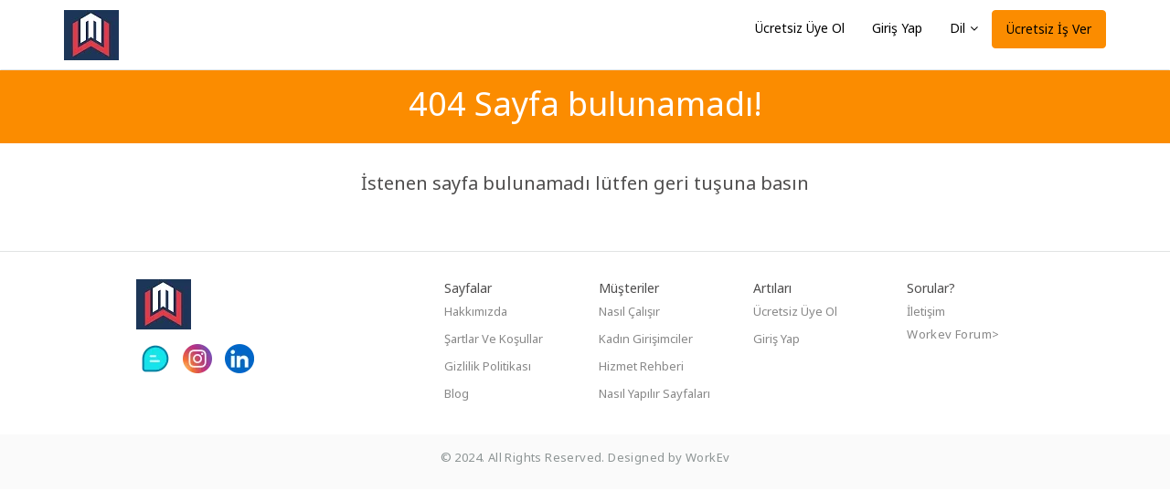

--- FILE ---
content_type: text/html; charset=UTF-8
request_url: https://workev.com/404
body_size: 5694
content:
<!DOCTYPE html>
<html lang="tr">
<head>

   <title>WorkEv | Türkiye'nin Dijital İş Yeri Platformu - 404</title>

	 <meta charset="utf-8">
    <meta http-equiv="X-UA-Compatible" content="IE=edge">
   <meta name="viewport" content="width=device-width, initial-scale=1.0, maximum-scale=1.0, user-scalable=no">
	 <!-- css stylesheets -->
	 	 <link rel="icon" type="image/x-icon" href="https://workev.com/local/images/settings/1710844648.jpg" />
	 	 
    <link href="https://workev.com/css/bootstrap.min.css" rel="stylesheet" type="text/css">
    <link href="https://workev.com/css/style.css" rel="stylesheet" type="text/css">
	
	<link href="https://workev.com/css/flexslider.css" rel="stylesheet" type="text/css" />
	
	<link href="https://workev.com/css/font-awesome.css" rel="stylesheet" type="text/css" />
	<script src="https://workev.com/js/jquery-1.10.2.min.js"></script>
    <script src="https://workev.com/js/bootstrap.min.js"></script>
	<link rel="stylesheet" href="https://workev.com/css/validationEngine.jquery.css" type="text/css"/>
	
	<script src="https://workev.com/js/jquery.validationEngine-en.js" type="text/javascript" charset="utf-8"></script>
	<script src="https://workev.com/js/jquery.validationEngine.js" type="text/javascript" charset="utf-8"></script>
	<script>
		jQuery(document).ready(function(){
			jQuery("#formID").validationEngine({showOneMessage:true,promptPosition : "topLeft", scroll: false});
		});

		jQuery(document).ready(function(){
			jQuery("#formID2").validationEngine({showOneMessage:true,promptPosition : "topLeft", scroll: false});
		});
	</script>
	
	<link href="https://workev.com/css/autocomplete.css" rel="stylesheet" type="text/css">

	<script src="https://workev.com/js/jquery-1.10.4.min.js"></script>
	
	<link href="https://workev.com/css/jquery.multiselect.css" rel="stylesheet" type="text/css">
	
	<link href="https://workev.com/css/lightbox.min.css" rel="stylesheet" type="text/css">
	
	
	<link rel="stylesheet" href="//code.jquery.com/ui/1.12.1/themes/base/jquery-ui.css">
	
	<link rel="stylesheet" href="https://workev.com/local/resources/views/multiselect/fastselect.min.css">
        <script src="https://workev.com/local/resources/views/multiselect/fastselect.standalone.js"></script>
	
	<link href="https://workev.com/local/resources/assets/DataTables/css/jquery.dataTables.min.css" rel="stylesheet" type="text/css">
	
	
	<link rel="stylesheet" type="text/css" href="https://workev.com/pagenavi/style.css" />

	
	<script type="text/javascript" src="https://workev.com/pagenavi/jquery.simplePagination.js"></script>

	<link rel="stylesheet" type="text/css" href="https://workev.com/css/owl.carousel.min.css" />
	<link rel="stylesheet" type="text/css" href="https://workev.com/css/animate.min.css" />
	<script type="text/javascript" src="https://workev.com/js/owl.carousel.min.js"></script>
	<script type="text/javascript" src="https://workev.com/local/resources/assets/DataTables/js/jquery.dataTables.min.js"></script>
	 <script type="text/javascript" src='https://maps.google.com/maps/api/js?key=AIzaSyCAIN4euTMNhrqawprw1Lix7b5692McWw4&sensor=false&libraries=places'></script>
   
<script>
    $(document).ready(function(){
  $('.sv_btn_group a').click(function(){
    $('.sv_btn_group a').removeClass("active");
    $(this).addClass("active");
});
});
</script>
<script type="text/javascript">
jQuery(function ($) {
	$(window).scroll(function () {
			if ($(this).scrollTop() > 100) {
				$('#back-top').fadeIn();
			} else {
				$('#back-top').fadeOut();
			}
		});

		// scroll body to 0px on click
		$('#back-top a').click(function () {
			$('body,html').animate({
				scrollTop: 0
			}, 800);
			return false;
		});
});
</script>


	
		
<script>

jQuery(document).ready(function($) {

	var feedbackSlider = jQuery('.feedback-slider');
	feedbackSlider.owlCarousel({
		items: 1,
		nav: true,
		dots: true,
		autoplay: false,
		loop: true,
		mouseDrag: true,
		touchDrag: true,
		navText: ["<i class='fa fa-long-arrow-left'></i>", "<i class='fa fa-long-arrow-right'></i>"],
		responsive:{

			// breakpoint from 767 up
			767:{
				nav: true,
				dots: false
			}
		}
	});

	feedbackSlider.on("translate.owl.carousel", function(){
		$(".feedback-slider-item h3").removeClass("animated fadeIn").css("opacity", "0");
		$(".feedback-slider-item img, .feedback-slider-thumb img, .customer-rating").removeClass("animated zoomIn").css("opacity", "0");
	});

	feedbackSlider.on("translated.owl.carousel", function(){
		$(".feedback-slider-item h3").addClass("animated fadeIn").css("opacity", "1");
		$(".feedback-slider-item img, .feedback-slider-thumb img, .customer-rating").addClass("animated zoomIn").css("opacity", "1");
	});
	feedbackSlider.on('changed.owl.carousel', function(property) {
		var current = property.item.index;
		var prevThumb = $(property.target).find(".owl-item").eq(current).prev().find("img").attr('src');
		var nextThumb = $(property.target).find(".owl-item").eq(current).next().find("img").attr('src');
		var prevRating = $(property.target).find(".owl-item").eq(current).prev().find('span').attr('data-rating');
		var nextRating = $(property.target).find(".owl-item").eq(current).next().find('span').attr('data-rating');
		$('.thumb-prev').find('img').attr('src', prevThumb);
		$('.thumb-next').find('img').attr('src', nextThumb);
		$('.thumb-prev').find('span').next().html(prevRating + '<i class="fa fa-star"></i>');
		$('.thumb-next').find('span').next().html(nextRating + '<i class="fa fa-star"></i>');
	});
	$('.thumb-next').on('click', function() {
		feedbackSlider.trigger('next.owl.carousel', [300]);
		return false;
	});
	$('.thumb-prev').on('click', function() {
		feedbackSlider.trigger('prev.owl.carousel', [300]);
		return false;
	});
	
}); //end ready
</script>
	
	
	<script type="text/javascript">
$(document).ready(function() {
    $('#list').click(function(event){event.preventDefault();$('#products .item').addClass('list-group-item');});
    $('#grid').click(function(event){event.preventDefault();$('#products .item').removeClass('list-group-item');$('#products .item').addClass('grid-group-item');});
});



$(function () {
        $("#completed_work").change(function () {
            if ($(this).val() == "yes") {
                $("#gotted_prb").hide();
            } else {
                $("#gotted_prb").show();
				
            }
        });
    });
	
	
	$(function () {
        $("#got_problem").change(function () {
            if ($(this).val() == "yes") {
                $("#problemcard").show();
				$("#complete_wrk").hide();
            } else {
                $("#problemcard").hide();
				$("#support-message").hide();
				$("#complete_wrk").show();
            }
        });
    });
	
	
	
	$(function () {
        $("input[name='reason']").click(function () {
            if ($("#get_help").is(":checked")) {
                $("#support-message").show();
				$("#complete_wrk").hide();
            } else {
                $("#support-message").hide();
				$("#complete_wrk").hide();
            }
        });
    });
	
	
</script>



	
</head>
<body>

    

    <!-- fixed navigation bar -->
    <header>
<div id="myHeader" class="navbar sv_nav_bar navbar-fixed-top migrateshop_othernav navbar-inverse" role="navigation">
      <div class="container topbottom">
        <div class="navbar-header">
          <button type="button" class="navbar-toggle" data-toggle="collapse" data-target="#b-menu-1">
            <span class="sr-only">Toggle navigation</span>
            <span class="icon-bar"></span>
            <span class="icon-bar"></span>
            <span class="icon-bar"></span>
          </button>
		  
          <a class="" href="https://workev.com">
		   		  
		  <!-- <img src="https://workev.com/local/images/settings/1710838581.jpg" border="0" alt="WorkEv | Türkiye'nin Dijital İş Yeri Platformu" /> -->
		   <img src="https://workev.com/local/images/settings/1710838581.jpg" border="0" alt="" />
		   		  </a>
        </div>
        <div class="collapse navbar-collapse" id="b-menu-1">
          <ul class="nav navbar-nav navbar-right sangvish_otherpage">
		  <!--<li class="active"><a href="#">Join as a pro</a></li>-->
            			            <li><a href="https://workev.com/register">Ücretsiz Üye Ol</a></li>
            <li><a href="https://workev.com/login">Giriş Yap</a></li>
            <li class="dropdown">
          		<a href="#" class="dropdown-toggle" data-toggle="dropdown"> Dil<i class="fa fa-angle-down" aria-hidden="true"></i> </a>
              	<ul class="dropdown-menu">
											<li><a href="" value="tr" class="language_value"> Türkçe</a></li>
											<li><a href="" value="en" class="language_value"> English</a></li>
											<li><a href="" value="ar" class="language_value"> عربي</a></li>
											<li><a href="" value="es" class="language_value"> Español</a></li>
					              	</ul>
            </li>
            
          <li><a href="https://workev.com/new-request"  class="borbtn">Ücretsiz İş Ver </a></li>
		  </ul>
        </div> <!-- /.nav-collapse -->
      </div> <!-- /.container -->
    </div> <!-- /.navbar -->
	</header>

	
	<!---mobile header -->
	<header class="sv_mobile_header">
<div class="container">
<div id="mySidenav" class="sidenav">
           
         
  <a href="javascript:void(0)" class="closebtn" onclick="closeNav()">&times;</a>
      	<div class="sv_mob_auth">
	<h3>WorkEv | Türkiye'nin Dijital İş Yeri Platformu</h3>
	</div>
	<a href="https://workev.com"><img src="https://workev.com/img/home.png" alt="home">Ana Sayfa </a>
<a href="https://workev.com/register"><img src="https://workev.com/img/register.png" alt="register">Ücretsiz Üye Ol</a>
 <a href="https://workev.com/login"><img src="https://workev.com/img/login.png" alt="login">Giriş Yap</a>
 <li class="dropdown" style="list-style-type: none;">
	          		<a href="#" class="dropdown-toggle test" data-toggle="dropdown"><img src="https://workev.com/img/language.png" alt="language"> Dil <i class="fa fa-angle-down" aria-hidden="true"></i> </a>
	          		
	              	<ul class="dropdown-menu sv_sub_menu">
													<li><a href="" value="tr" class="language_value"> Türkçe</a></li>
													<li><a href="" value="en" class="language_value"> English</a></li>
													<li><a href="" value="ar" class="language_value"> عربي</a></li>
													<li><a href="" value="es" class="language_value"> Español</a></li>
							              	</ul>
	            </li>
         <li><a href="https://workev.com/new-request"  class=""><img src="https://workev.com/img/register.png" alt="register">Ücretsiz İş Ver</a></li>

    </div>
<div class="col-xs-3">
<span class="sv_mob_bar" onclick="openNav()">&#9776;</span>
</div>

  <a class="sv_mob_logo" href="https://workev.com">
		   		  
		  <img src="https://workev.com/local/images/settings/1710838581.jpg" border="0" alt="WorkEv | Türkiye'nin Dijital İş Yeri Platformu" />
		   		  </a>
		 
</div>
<script>
function openNav() {
    document.getElementById("mySidenav").style.width = "250px";
}

function closeNav() {
    document.getElementById("mySidenav").style.width = "0";
}
</script>
 
</header>

<script>
window.onscroll = function() {myFunction()};

var header = document.getElementById("myHeader");
var sticky = header.offsetTop;

function myFunction() {
  if (window.pageYOffset > sticky) {
    header.classList.add("sticky");
  } else {
    header.classList.remove("sticky");
  }
}
</script>

<script>
$(document).ready(function(){
  $('.test').on("click", function(e){
    $(this).next('ul').toggle();
    e.stopPropagation();
    e.preventDefault();
  });
});
</script>

<script type="text/javascript" src="https://cdnjs.cloudflare.com/ajax/libs/jquery-cookie/1.4.1/jquery.cookie.min.js"></script><!-- language -->
<script type="text/javascript" defer="defer">//language
    $(document).ready(function(){
      	$(".language_value").click(function(){
	        $.cookie("language", $(this).attr("value"),{ path: '/', expires: 365 });
        	location.reload();
      	});

      	var rtl_arabic=$.cookie('language');
	  	if (rtl_arabic == "ar" ){
	  		$("body").addClass("rtl_arabic");
	  		$(".rtl_arabic").attr("dir", "rtl");
	  	} 
	  	else{
	  		$("body").removeClass("rtl_arabic");
	  	}
	});
</script>	

    <!-- slider -->
    
	<div class="video">
	<div class="headerbg">
	 <div class="col-md-12" align="center"><h1>404 Sayfa bulunamadı!</h1></div>
	 </div>
	<div class="container">
	
	 <div class="height30"></div>
	 <div class="row">
	<div class="col-md-12" align="center" style="font-size:20px;"> İstenen sayfa bulunamadı lütfen geri tuşuna basın
	</div>
	
	</div>
	
	</div>
	</div>

      <div class="clearfix"></div>
	   <div class="clearfix"></div>

      <footer>

	  <div class="footerbar">
	   <div class="clearfix"></div>
	   <div class="col-md-12">
	    <div class="col-md-1"></div>
		<div class="col-md-10">
		
		<div class="col-md-4">
		<div>
		
		
		 <a class="" href="https://workev.com">
		   		  
		  <img src="https://workev.com/local/images/settings/1710838581.jpg" border="0" alt="WorkEv | Türkiye'nin Dijital İş Yeri Platformu" class="img-responsive footres"/>
		   		  </a>
		</div>
		
		<div class="social">
		<ul>
		<!--<li><a href="https://www.facebook.com/profile.php?id=100081175445589" target="_blank"><img src="https://workev.com/local/images/facebook.png" border="0" alt="facebook" title="facebook"></a></li>
		<li><a href="http://www.twitter.com" target="_blank"><img src="https://workev.com/local/images/twitter.png" alt="twitter" border="0" title="twitter"></a></li>-->
		<li><a href="https://forum.workev.com/public/" target="_blank"><img src="https://workev.com/local/images/workevforum.png" alt="workevforum" border="0" title="workev forum"></a></li>
		<li><a href="https://www.instagram.com/weworkev/" target="_blank"><img src="https://workev.com/local/images/instagram.png" alt="instagram" border="0" title="instagram"></a></li>
		<li><a href="https://www.linkedin.com/company/workev/" target="_blank"><img src="https://workev.com/local/images/linkedin.png" alt="linkedin" border="0" title="linkedin"></a></li>
		</ul>
		
		</div>
		
		
		<!-- <div>
		
		<div id="google_translate_element"></div>
        
		
		<script type="text/javascript">
function googleTranslateElementInit() {
  new google.translate.TranslateElement({pageLanguage: 'en'}, 'google_translate_element');
}
</script>

<script type="text/javascript" src="//translate.google.com/translate_a/element.js?cb=googleTranslateElementInit"></script>
		
		
		</div>-->
		
		
		
		
		
		</div>
		
		<div class="col-md-2">
		<h8>Sayfalar</h8>
		<ul>
		
		<li><a href="https://workev.com/hakkimizda">Hakkımızda</a></li>
		<li><a href="https://workev.com/sartlar-ve-kosullar">Şartlar ve koşullar</a></li>
		<li><a href="https://workev.com/gizlilik-politikasi">Gizlilik Politikası</a></li>
		<li><a href="https://workev.com/blog">Blog</a></li>
		<!-- <li><a href="https://workev.com/contact">İletişim</a></li> -->
		</ul>
		
		</div>
		
		<div class="col-md-2 svcustomers">
		<h8>Müşteriler</h8>
		<ul>
		<li><a href="https://workev.com/nasil-calisir">Nasıl çalışır</a></li>
		<li><a href="https://workev.com/kadin-girisimciler">Kadın girişimciler</a></li>
		<li><a href="https://workev.com/hizmet-rehberi">Hizmet Rehberi</a></li>
		<li><a href="https://workev.com/nasil-yapilir-sayfalari">Nasıl Yapılır Sayfaları</a></li>
		</ul>
		</div>
		
		<div class="col-md-2">
		<h8>Artıları</h8>
		<ul>
		
		<li><a href="https://workev.com/register">Ücretsiz Üye Ol</a></li>
		<li><a href="https://workev.com/login">Giriş Yap</a></li>
		<!--<li><a href="https://workev.com/başarı-öyküleri">Başarı Öyküleri</a></li>-->
		</ul>
		</div>
		
		<div class="col-md-2">
		<h8> Sorular?</h8>
		<ul>
		<li><a href="https://workev.com/iletisim">İletişim</a></li>
		<li><p><a href="https://forum.workev.com/public/ "target="_blank" rel="noopener noreferrer"> Workev Forum></a></p></li>
		<!--<li><a href="#">WorkEv Forum</a></li> -->
		<!--<li><a href="#">Iphone</a></li> -->

		</ul>
		</div>
		
		</div>
		<div class="col-md-1"></div>
	  </div>
	  
	  </div>
	  
	  
	  <div class="clearfix"></div>
	  
	  <div class="footerbottom">
	  <div class="col-md-12">
	 
	  <div class="col-md-12">
	  <div class="col-md-12 paddingoff" align="center">
	  <p>© 2024. All Rights Reserved. Designed by WorkEv</p>
	  </div>
	  
	  <!--<div class="col-md-6 paddingoff">
	  <ul>
	  <li><a href="#">Privacy Policy</a></li>
	  <li><a href="#">Terms of use</a></li>
	  </ul>
	  </div>-->
	  
	  
	  </div>
	  
	  
	  </div>
	  </div>
        
      </footer>

   
    <!-- add javascripts -->
    
		<script>
    $(document).ready(function(){
      $(window).scroll(function() {
       if($(window).width() > 1200 )
	   {
	  // check if scroll event happened
        if ($(document).scrollTop() > 50) { // check if user scrolled more than 50 from top of the browser window
          $(".navbar-fixed-top").css("background-color", "#F4F4F4");
          $(".navbar-fixed-top li a").css("color","#000000");
		  // if yes, then change the color of class "navbar-fixed-top" to white (#f8f8f8)
        } else {
          $(".navbar-fixed-top").css("background-color", "#ffffff"); 
		   $(".navbar-fixed-top li a").css("color","#000000");
		  // if not, change it back to transparent
        }
		}
		
      });
    });
</script>
	    <!-- Only used for Script Tutorial's Demo site. Please ignore and remove. -->
  <script type="text/javascript">
	$(document).ready(function() {
  $('#media').carousel({
    pause: true,
    interval: false,
  });
});


	</script>
<script src="//code.tidio.co/6zxyqwtnemyrris27d0l7en32r95rcyu.js" async></script>
	<script type="text/javascript" src="js/jquery.flexisel.js"></script>
	
	<script src="https://workev.com/js/jquery.multiselect.js"></script>
	
	<script type="module" src="js/cookieconsent-config.js"></script>
<script>
$('#langOpt').multiselect({
    columns: 1,
    placeholder: 'Select Services'
});
</script>
	
		</body>
</html>


--- FILE ---
content_type: text/css
request_url: https://workev.com/css/style.css
body_size: 15650
content:
/*
Theme Name: workev
Theme URI: http://workev.com
Author: Workev Team
Author URI: http://workev.com
Description: Multi vendor marketplace
Version: 1.0
Text Domain: sangvish-tn
*/


@import url('https://fonts.googleapis.com/css?family=Noto+Sans:400,400i,700,700i');




html, body, div, span, applet, object, iframe, h1, h2, h3, h4, h5, h6, blockquote, pre, 
a, abbr, acronym, address, big, cite, code, del, dfn, em, img, ins, kbd, q, s, samp, small, 
strike, strong, sub, sup, tt, var, b, u, i, center, dl, dt, dd, fieldset, form, label, 
legend, table, caption, tbody, tfoot, thead, tr, th, td, article, aside, canvas, details, embed, figure, 
figcaption, footer, header, hgroup, menu, nav, output, ruby, section, summary, time, mark, audio, video
{
	font-family: 'Noto Sans', sans-serif;
}
p, li
{
	font-family: 'Noto Sans', sans-serif;
}

body
{
	color: #4e4d4d;
	overflow-x: hidden;
}
.caption a
{
	color: #666;font-size: 15px;
}
.caption a:hover
{
	text-decoration:none;
}


@font-face {
	font-family: 'Linearicons-Free';
	src:url('../fonts/Linearicons-Free.eot?w118d');
	src:url('../fonts/Linearicons-Free.eot?#iefixw118d') format('embedded-opentype'),
		url('../fonts/Linearicons-Free.woff2?w118d') format('woff2'),
		url('../fonts/Linearicons-Free.woff?w118d') format('woff'),
		url('../fonts/Linearicons-Free.ttf?w118d') format('truetype'),
		url('../fonts/Linearicons-Free.svg?w118d#Linearicons-Free') format('svg');
	font-weight: normal;
	font-style: normal;
}

.lnr {
	font-family: 'Linearicons-Free';
	speak: none;
	font-style: normal;
	font-weight: normal;
	font-variant: normal;
	text-transform: none;
	line-height: 1;
	color:#fb8c00;
	font-size:20px;

	/* Better Font Rendering =========== */
	-webkit-font-smoothing: antialiased;
	-moz-osx-font-smoothing: grayscale;
}

.lnr-home:before {
	content: "\e800";
}
.lnr-apartment:before {
	content: "\e801";
}
.lnr-pencil:before {
	content: "\e802";
}
.lnr-magic-wand:before {
	content: "\e803";
}
.lnr-drop:before {
	content: "\e804";
}
.lnr-lighter:before {
	content: "\e805";
}
.lnr-poop:before {
	content: "\e806";
}
.lnr-sun:before {
	content: "\e807";
}
.lnr-moon:before {
	content: "\e808";
}
.lnr-cloud:before {
	content: "\e809";
}
.lnr-cloud-upload:before {
	content: "\e80a";
}
.lnr-cloud-download:before {
	content: "\e80b";
}
.lnr-cloud-sync:before {
	content: "\e80c";
}
.lnr-cloud-check:before {
	content: "\e80d";
}
.lnr-database:before {
	content: "\e80e";
}
.lnr-lock:before {
	content: "\e80f";
}
.lnr-cog:before {
	content: "\e810";
}
.lnr-trash:before {
	content: "\e811";
}
.lnr-dice:before {
	content: "\e812";
}
.lnr-heart:before {
	content: "\e813";
}
.lnr-star:before {
	content: "\e814";
}
.lnr-star-half:before {
	content: "\e815";
}
.lnr-star-empty:before {
	content: "\e816";
}
.lnr-flag:before {
	content: "\e817";
}
.lnr-envelope:before {
	content: "\e818";
}
.lnr-paperclip:before {
	content: "\e819";
}
.lnr-inbox:before {
	content: "\e81a";
}
.lnr-eye:before {
	content: "\e81b";
}
.lnr-printer:before {
	content: "\e81c";
}
.lnr-file-empty:before {
	content: "\e81d";
}
.lnr-file-add:before {
	content: "\e81e";
}
.lnr-enter:before {
	content: "\e81f";
}
.lnr-exit:before {
	content: "\e820";
}
.lnr-graduation-hat:before {
	content: "\e821";
}
.lnr-license:before {
	content: "\e822";
}
.lnr-music-note:before {
	content: "\e823";
}
.lnr-film-play:before {
	content: "\e824";
}
.lnr-camera-video:before {
	content: "\e825";
}
.lnr-camera:before {
	content: "\e826";
}
.lnr-picture:before {
	content: "\e827";
}
.lnr-book:before {
	content: "\e828";
}
.lnr-bookmark:before {
	content: "\e829";
}
.lnr-user:before {
	content: "\e82a";
}
.lnr-users:before {
	content: "\e82b";
}
.lnr-shirt:before {
	content: "\e82c";
}
.lnr-store:before {
	content: "\e82d";
}
.lnr-cart:before {
	content: "\e82e";
}
.lnr-tag:before {
	content: "\e82f";
}
.lnr-phone-handset:before {
	content: "\e830";
}
.lnr-phone:before {
	content: "\e831";
}
.lnr-pushpin:before {
	content: "\e832";
}
.lnr-map-marker:before {
	content: "\e833";
}
.lnr-map:before {
	content: "\e834";
}
.lnr-location:before {
	content: "\e835";
}
.lnr-calendar-full:before {
	content: "\e836";
}
.lnr-keyboard:before {
	content: "\e837";
}
.lnr-spell-check:before {
	content: "\e838";
}
.lnr-screen:before {
	content: "\e839";
}
.lnr-smartphone:before {
	content: "\e83a";
}
.lnr-tablet:before {
	content: "\e83b";
}
.lnr-laptop:before {
	content: "\e83c";
}
.lnr-laptop-phone:before {
	content: "\e83d";
}
.lnr-power-switch:before {
	content: "\e83e";
}
.lnr-bubble:before {
	content: "\e83f";
}
.lnr-heart-pulse:before {
	content: "\e840";
}
.lnr-construction:before {
	content: "\e841";
}
.lnr-pie-chart:before {
	content: "\e842";
}
.lnr-chart-bars:before {
	content: "\e843";
}
.lnr-gift:before {
	content: "\e844";
}
.lnr-diamond:before {
	content: "\e845";
}
.lnr-linearicons:before {
	content: "\e846";
}
.lnr-dinner:before {
	content: "\e847";
}
.lnr-coffee-cup:before {
	content: "\e848";
}
.lnr-leaf:before {
	content: "\e849";
}
.lnr-paw:before {
	content: "\e84a";
}
.lnr-rocket:before {
	content: "\e84b";
}
.lnr-briefcase:before {
	content: "\e84c";
}
.lnr-bus:before {
	content: "\e84d";
}
.lnr-car:before {
	content: "\e84e";
}
.lnr-train:before {
	content: "\e84f";
}
.lnr-bicycle:before {
	content: "\e850";
}
.lnr-wheelchair:before {
	content: "\e851";
}
.lnr-select:before {
	
	content: "\e852";
}
.lnr-earth:before {
	content: "\e853";
}
.lnr-smile:before {
	content: "\e854";
}
.lnr-sad:before {
	content: "\e855";
}
.lnr-neutral:before {
	content: "\e856";
}
.lnr-mustache:before {
	content: "\e857";
}
.lnr-alarm:before {
	content: "\e858";
}
.lnr-bullhorn:before {
	content: "\e859";
}
.lnr-volume-high:before {
	content: "\e85a";
}
.lnr-volume-medium:before {
	content: "\e85b";
}
.lnr-volume-low:before {
	content: "\e85c";
}
.lnr-volume:before {
	content: "\e85d";
}
.lnr-mic:before {
	content: "\e85e";
}
.lnr-hourglass:before {
	content: "\e85f";
}
.lnr-undo:before {
	content: "\e860";
}
.lnr-redo:before {
	content: "\e861";
}
.lnr-sync:before {
	content: "\e862";
}
.lnr-history:before {
	content: "\e863";
}
.lnr-clock:before {
	content: "\e864";
}
.lnr-download:before {
	content: "\e865";
}
.lnr-upload:before {
	content: "\e866";
}
.lnr-enter-down:before {
	content: "\e867";
}
.lnr-exit-up:before {
	content: "\e868";
}
.lnr-bug:before {
	content: "\e869";
}
.lnr-code:before {
	content: "\e86a";
}
.lnr-link:before {
	content: "\e86b";
}
.lnr-unlink:before {
	content: "\e86c";
}
.lnr-thumbs-up:before {
	content: "\e86d";
}
.lnr-thumbs-down:before {
	content: "\e86e";
}
.lnr-magnifier:before {
	content: "\e86f";
}
.lnr-cross:before {
	content: "\e870";
}
.lnr-menu:before {
	content: "\e871";
}
.lnr-list:before {
	content: "\e872";
}
.lnr-chevron-up:before {
	content: "\e873";
}
.lnr-chevron-down:before {
	content: "\e874";
}
.lnr-chevron-left:before {
	content: "\e875";
}
.lnr-chevron-right:before {
	content: "\e876";
}
.lnr-arrow-up:before {
	content: "\e877";
}
.lnr-arrow-down:before {
	content: "\e878";
}
.lnr-arrow-left:before {
	content: "\e879";
}
.lnr-arrow-right:before {
	content: "\e87a";
}
.lnr-move:before {
	content: "\e87b";
}
.lnr-warning:before {
	content: "\e87c";
}
.lnr-question-circle:before {
	content: "\e87d";
}
.lnr-menu-circle:before {
	content: "\e87e";
}
.lnr-checkmark-circle:before {
	content: "\e87f";
}
.lnr-cross-circle:before {
	content: "\e880";
}
.lnr-plus-circle:before {
	content: "\e881";
}
.lnr-circle-minus:before {
	content: "\e882";
}
.lnr-arrow-up-circle:before {
	content: "\e883";
}
.lnr-arrow-down-circle:before {
	content: "\e884";
}
.lnr-arrow-left-circle:before {
	content: "\e885";
}
.lnr-arrow-right-circle:before {
	content: "\e886";
}
.lnr-chevron-up-circle:before {
	content: "\e887";
}
.lnr-chevron-down-circle:before {
	content: "\e888";
}
.lnr-chevron-left-circle:before {
	content: "\e889";
}
.lnr-chevron-right-circle:before {
	content: "\e88a";
}
.lnr-crop:before {
	content: "\e88b";
}
.lnr-frame-expand:before {
	content: "\e88c";
}
.lnr-frame-contract:before {
	content: "\e88d";
}
.lnr-layers:before {
	content: "\e88e";
}
.lnr-funnel:before {
	content: "\e88f";
}
.lnr-text-format:before {
	content: "\e890";
}
.lnr-text-format-remove:before {
	content: "\e891";
}
.lnr-text-size:before {
	content: "\e892";
}
.lnr-bold:before {
	content: "\e893";
}
.lnr-italic:before {
	content: "\e894";
}
.lnr-underline:before {
	content: "\e895";
}
.lnr-strikethrough:before {
	content: "\e896";
}
.lnr-highlight:before {
	content: "\e897";
}
.lnr-text-align-left:before {
	content: "\e898";
}
.lnr-text-align-center:before {
	content: "\e899";
}
.lnr-text-align-right:before {
	content: "\e89a";
}
.lnr-text-align-justify:before {
	content: "\e89b";
}
.lnr-line-spacing:before {
	content: "\e89c";
}
.lnr-indent-increase:before {
	content: "\e89d";
}
.lnr-indent-decrease:before {
	content: "\e89e";
}
.lnr-pilcrow:before {
	content: "\e89f";
}
.lnr-direction-ltr:before {
	content: "\e8a0";
}
.lnr-direction-rtl:before {
	content: "\e8a1";
}
.lnr-page-break:before {
	content: "\e8a2";
}
.lnr-sort-alpha-asc:before {
	content: "\e8a3";
}
.lnr-sort-amount-asc:before {
	content: "\e8a4";
}
.lnr-hand:before {
	content: "\e8a5";
}
.lnr-pointer-up:before {
	content: "\e8a6";
}
.lnr-pointer-right:before {
	content: "\e8a7";
}
.lnr-pointer-down:before {
	content: "\e8a8";
}
.lnr-pointer-left:before {
	content: "\e8a9";
}

.headerbg
{
		
	padding-top:70px;
	padding-bottom:10px;
	color:#fff;
	background: #fb8c00;
border-top: 1px solid #fb8c00;
border-bottom: 1px solid #fb8c00;
}

.notopborder
{
	padding-top:30px;
	border-bottom:1px solid #E1E3E3;
}

.radiusoff
{
	border-radius:0px;
}


.media-carousel 
{
  margin-bottom: 0;
  padding: 0 40px 30px 40px;
  margin-top: 30px;
}
/* Previous button  */
.media-carousel .carousel-control.left 
{
  left: -12px;
  background-image: none;
  background: none repeat scroll 0 0 #222222;
  border: 4px solid #FFFFFF;
  border-radius: 23px 23px 23px 23px;
  height: 40px;
  width : 40px;
  top: 50%;
  position:absolute;
}
/* Next button  */
.media-carousel .carousel-control.right 
{
  right: -12px !important;
  background-image: none;
  background: none repeat scroll 0 0 #222222;
  border: 4px solid #FFFFFF;
  border-radius: 23px 23px 23px 23px;
  height: 40px;
  width : 40px;
  top: 50%;
  position:absolute;
}
/* Changes the position of the indicators */
.media-carousel .carousel-indicators 
{
  right: 50%;
  top: auto;
  bottom: 0px;
  margin-right: -19px;
}
/* Changes the colour of the indicators */
.media-carousel .carousel-indicators li 
{
  background: #c0c0c0;
}
.media-carousel .carousel-indicators .active 
{
  background: #333333;
}



.carousel-inner .active.left { left: -33%; }
.carousel-inner .next        { left:  33%; }
.carousel-inner .prev        { left: -33%; }
.carousel-control.left,.carousel-control.right {background-image:none;}
.item:not(.prev) {visibility: visible;}
.item.right:not(.prev) {visibility: hidden;}
.rightest{ visibility: visible;}




.sli-head
{
	padding-bottom: 10px;
    font-size: 21px;   
    line-height: 1.5;
   letter-spacing:.5px;color:#4a4a4a;
}


@media only screen and (min-device-width : 480px) and (max-device-width : 767px)
{
    .tab-pane .services img{width:100px;height:100px;margin:auto;}
	#flexiselDemo8 .weightbg .img-responsive{ /*height:100px;*/}
	.sv_searchnow_button{display:none;}
	.sv_service_bg .nbs-flexisel-inner .weightbg{border:0 !important;}
	.nbs-flexisel-item a{font-size:13px !important; 
  overflow: hidden;
  white-space: nowrap;
  text-overflow: ellipsis; }
	.sv_service_img {    
    height: 150px !important;  
}

	.list-group-item .lnr.lnr-clock {
    margin-left: 0px !important;
}
	.list-group-item .shop_content h5{float:none !important;}
	.list-group-item .sthumb {
    width: 100px !important;
    height: 100px !important;
}
	.firstsize
	{
		width:50% !important;
	}	
	
}

@media only screen and (min-device-width : 320px) and (max-device-width : 480px)
{
	#myTab li a {
    padding: 5px;
}
	.shop_content{padding:0;}
	.list-group-item .sv_shop_style{display:block !important;}
	.list-group-item .star_rates, .blok{display:none;}
	.sv_payu, .stripe-button-el span, .stripe-button-el, .sv_paypal, .sv_payment_column .btn-primary{font-size:13px;padding:5px 3px;width:100%;}
	
	.video .height30{display:none;}
	.how-works:after{display:none !important;}
	.sv_service_img {
    float: none !important;
    width: 100% !important;   display:none;
}

	.list-group-item .lnr.lnr-clock {
    margin-left: 7px !important;
}
	.list-group-item .sthumb {
    width: 70px !important;
    height: 80px !important; 
}
	#gallery .img-responsive
	{
		margin-bottom:7px;
	}
	.nav-tabs
	{
		margin-left:5px;
	}
	
	.height10
{
	height:10px !important;
	clear:both !important;
}
	.revbtn .btn
    {
		padding:5px;font-size:13px;
	}
	.fb-profile-text
	{
		margin-left:30px;
	}	
	.mtop10
	{
		top:10px;
		position:relative;
	}
		.moves20
	{
		margin-top:20px;
	}
	
	.nbs-flexisel-item img {
    min-width: 80%;
    cursor: pointer;
    position: relative;
    margin-top: 10px;
    margin-bottom: 10px;
	max-height:150px;
	
}
	
	.footerbottom ul li
	{
		border:0px;
	}
	.sli-text
{
	font-size:14px;
}

.ashbg
{
	background:#fff !important;
}
.navbar-nav
{
	margin:0px;
}

.blog-wightbg
{
	margin-bottom:20px;
}
.big
{
	margin-bottom:10px !important;
}
.clearfixed
{
	clear:both;
	margin-bottom:10px;
}

.user img
{
	float:none !important;
}
#flexiselDemotesti .user
{
	text-align:center !important;
}
.user h5
{
	left:0px !important;
}

footer .footerbar .social
{
	
	left:0px !important;
	position:relative !important;
}
	
	.nav-tabs > li.active > a, .nav-tabs > li.active > a:hover, .nav-tabs > li.active > a:focus,#myTab > li.active a
	{
		background:#fff !important;
		
	}
		
}

@media screen and (max-width: 767px) {
	.sv_payment_column .col-md-3 {
    width: 50%;
    margin-bottom: 15px;    padding: 0 2px;
}
	.headerbg h1 {
    margin: 7px;
    font-size: 18px;
}
	.test i {
    float: right;
    padding: 5px;
}
	.sv_sub_menu {
    top: auto;
    position: initial;
    width: 100%;
    border-radius: 0;
    border: 0;
    box-shadow: none;
    background: #f7f7f7;
    margin: 0 0 10px 0;
    padding: 0;
}
.sv_sub_menu li {
    padding: 5px 15px;
}
.sv_sub_menu li a{border:0;}
	.icons li div {    
    text-align: center;
    white-space: nowrap;
    width: 60px;
    overflow: hidden;
    text-overflow: ellipsis;
}
	.booking.list
	{
		width:49%;
		float:left;
		margin-right:5px;
	}
	.tab-pane .services
	{
		width:46%;
		float:left;margin:0px 6px 15px 6px
	}	
		.customh5,.customh4
	{
		text-align:center !important;
	}
	
	.navbar-inverse .sangvish_homepage > li > a,.navbar-inverse .sangvish_homepage > .active > a, .navbar-inverse .navbar-nav .open .dropdown-menu>li>a
{
	color:#000 !important;
}
.navbar-inverse .sangvish_otherpage > li > a
{
	color:#000;
}
.navbar-inverse .sangvish_otherpage > li > a:hover,.navbar-inverse .sangvish_otherpage > .active > a:hover
{
	color:#fff;
}
	
	.swidth,.custobtn
	{
		margin-top:10px !important;
		position:relative !important;
	}
	.big
{
	margin-bottom:10px !important;
}
	
	.clearfixed
{
	clear:both;
	margin-bottom:10px;
}
	
	h1, .h1,.sli-head
{
	font-size:24px;
}
.bannerheight
{
	min-height:300px !important;object-fit:cover;
}
.bannertxt
{
	top:75px !important;
}
.headingcolor
{
	color:#fff;
}
h4.headingcolor
{
	font-size:14px;
	line-height:20px;	
}
.searchtext,.searchbtn
{
	border-radius:0px !important;
}
.ashbg > .clearfix
{
	height:0px;
}
	#myTab > li > a
	{		
		font-size:13px;
		color:#555 !important;
		background:#E8E8E8 !important;
	}
	
	.nav-tabs > li.active > a, .nav-tabs > li.active > a:hover, .nav-tabs > li.active > a:focus
	{
		background:#fff !important;
		
	}

}


@media only screen and (min-device-width : 768px) and (max-device-width : 1024px) 
{
	.vendor-description{float:none !important;text-align:center;}
	.svpaddingoff {
    width: 50%;
    float: left;
}
	.revbtn{clear:both;}
	.booking_page {
    margin: 10px;
    border: 1px solid #eee;
}
	.service_style {
    margin-top: 20px;
}
.sv_request_form, .sv_job_sidebar {
    margin-top: 20px;
}
.gallerybox{padding:10px;}
	.msgboxes .height20 {
    display: none;
}
	.msgboxes {
    margin-top: 20px;
}
	footer .app {
    clear: both;
}
.sv_sub_menu {
    border-radius: 0 !important;
    padding: 0;
    margin: 0;
}
.sv_sub_menu li{padding:7px 0;}
	.bannertxt{top:100px !important;}
    .booking.list label{line-height:25px;}
	
.nbs-flexisel-nav-left, .nbs-flexisel-nav-right{width:30px !important;height:30px !important;}
.nbs-flexisel-nav-right:before{width:20px !important;top:4px !important;height:22px !important}
	.nbs-flexisel-nav-left:before{width:15px !important; top: 2px !important;}
	.sv_searchnow_button, .sv_title{display:none;}
		.nbs-flexisel-item a, .nbs-flexisel-item a:hover{font-size:13px !important;}
	.sv_service_bg .nbs-flexisel-inner .weightbg{border:0 !important;}
	 .sv_img_section p {    font-size: 13px !important;   
    margin-top: 11px !important;
    line-height: 24px !important;
}
	.video .height30{display:none;}
	.sv_cleaning {
    width: 100%;
}
	.sv_img_section h2 {
    margin: 0;
    font-size: 20px;
}
	.sv_img_section {
    padding: 0 30px !important;    
}
	.how-works:after{width:192px !important;}
		.sv_home_sec2 {
    padding-bottom: 30px;
}
	
	ul.paddoff.customcolor {
    padding: 0;
}
	.list-group-item .shop_content p{font-size:13px !important;}
	.list-group-item .imgthumb{margin-right:10px !important;}
	.sv_btn_group {
    margin-top: 15px;
}
	#overlays {     
	  max-height:300px !important;	   
    }	
	.booking.list
	{
		width:49%;
		float:left;
		margin-right:5px;
	}
	.well-sm
	{
		margin-left:-15px;
		clear:both;
	}
	.fb-image-profile
	{
		margin-left:50px !important;
	}	
	.noborder,.nocity
	{
		margin-bottom:10px;
	}
	

	footer .footerbar h4
{
	margin-top:40px;
}

	.fb-profile-text h1,.fb-profile-text p
	{
		left:10px !important;
		position:relative;
	}
	.booking-main .col-md-4
	{
		clear:both;
		padding-top:10px;
	}
	#myTab > li > a
	{		
		font-size:12px;
		color:#555 !important;
		background:#E8E8E8 !important;
	}
	
	.nav-tabs > li.active > a, .nav-tabs > li.active > a:hover, .nav-tabs > li.active > a:focus,#myTab > li.active a
	{
		background:#fff !important;		
	}
	.navbar-inverse
{
	padding:8px !important;
	background: #f4f4f4;
border-color: #E1E3E3;
}

.navbar-inverse .navbar-nav> a
{
	background:#080808 !important;
}
	
	.navbar-header img
{
	max-height:50px;    margin-top: 10px;
}
	.moves20
	{
		margin-top:20px;
	}
.blog-wightbg img,.works img,.video img
{
	    margin: 0 auto;
}
.video .big
{
	padding-bottom:10px;
}	
	
.sli-text
{
	font-size:16px;
}	
	
.bannerheight
{
	min-height:300px !important;
}		
.headingcolor
{
	color:#fff !important;
}
.searchtext,.searchbtn
{
	border-radius:0px !important;
}
.icons li
{	
	padding:10px 14px !important;	
}
.icons li div
{
	text-align:center;
}

.wightbg
{
	background:#fff;
	padding:10px;
	border:1px solid #EDEEEE;
	border-radius:4px;
}

.moveright
{
	left:13px;
}
.navbar-inverse .sangvish_homepage > li > a,.navbar-inverse .sangvish_homepage > .active > a
{
	color:#000;
	
}
.navbar-inverse .sangvish_otherpage > li > a,.navbar-inverse .sangvish_otherpage > .active > a
{
	
	color:#000;
}
.navbar-inverse .sangvish_otherpage > li > a:hover,.navbar-inverse .sangvish_otherpage > .active > a:hover
{
	color:#000;
	
}

.navbar-inverse .navbar-nav>li>a:hover, .navbar-inverse .navbar-nav>li>a:focus
{
	color:#000 !important;background:transparent !important;
}
	#myTab > li > a
	{	
		font-size:18px;
		color:#555 !important;
		background:#E8E8E8 !important;
	}
	
	.nav-tabs > li.active > a, .nav-tabs > li.active > a:hover, .nav-tabs > li.active > a:focus
	{
		background:#fff !important;		
	}
	
}

@media screen and (min-width: 1200px) and  (max-width: 1920px) {
	.ms-options-wrap > .ms-options > ul input[type="checkbox"]{height:auto;top:-4px !important;    }

.ribbon_new {
    position: absolute;
    left: 30px;
    top: 225px !important;
    z-index: 2;
    overflow: hidden;
    width: 75px;
    height: 75px;
    text-align: right;
}
.ribbon_new span {
  font-size: 10px;
  font-weight: bold;
  color: #FFF;
  text-transform: uppercase;
  text-align: center;
  line-height: 20px;
  transform: rotate(-45deg);
  -webkit-transform: rotate(-45deg);
  width: 100px;
  display: block;
  background: #79A70A;
  background: linear-gradient(#2989d8 0%, #1e5799 100%);
  box-shadow: 0 3px 10px -5px rgba(0, 0, 0, 1);
  position: absolute;
  top: 19px; left: -21px;
}
.ribbon_new span::before {
  content: "";
  position: absolute; left: 0px; top: 100%;
  z-index: -1;
  border-left: 3px solid #1e5799;
  border-right: 3px solid transparent;
  border-bottom: 3px solid transparent;
  border-top: 3px solid #1e5799;
}
.ribbon_new span::after {
  content: "";
  position: absolute; right: 0px; top: 100%;
  z-index: -1;
  border-left: 3px solid transparent;
  border-right: 3px solid #1e5799;
  border-bottom: 3px solid transparent;
  border-top: 3px solid #1e5799;
}

	.box{
    text-align: center;
    overflow: hidden;
    position: relative;
}

.box .box-content{
    opacity: 0;
    position: absolute;
    bottom: 5px;
    transition: all 0.3s ease 0s;
}
.box:hover .box-content{
    opacity: 1;
    transform: scale(1);
	 background: rgba(0, 0, 0, 0.5);bottom:39px;max-width:193px;width:100%;
}
.box-content .title, .box-content .title:hover{color:#fff;display:block;}
.box:hover .sv_title{opacity:0;}

    .services img{width:80px;height:80px;}
   	.navbar-header {
    line-height: 52px;
}
	.sv_google {
    margin-top: 10px;
}
	.sv_home_sec2 {
    padding: 80px 0;
}
	.nbs-flexisel-item:hover .sv_searchnow_button a
{
display:inline-block;
}

	#flexiselDemo3 .weightbg .img-responsive,#flexiselDemo31 .weightbg .img-responsive,#flexiselDemo32 .weightbg .img-responsive,#flexiselDemo33 .weightbg .img-responsive
	{
		display:inherit !important
	}	
	.newcsl
	{
		min-height:225px;object-fit:cover;
	}	
	.dropdown-menu > li > a
	{
		padding:7px 20px !important;font-size:13px;
	}		
	#myTab > li > a
	{
		text-align:center;
		color:#555;
		background:#E8E8E8;
	}#myTab > li {
    width: 20%;
}
	
	.nav-tabs > li.active > a, .nav-tabs > li.active > a:hover, .nav-tabs > li.active > a:focus
	{
		background:#fff !important;		
	}		
	body
	{		
		overflow-x:hidden;
	}
	
	.gridviews
{
	border:1px solid #ccc;
	padding:0px;
	margin:10px;
	
}	

.project figure img {
    border: 0;
    width: 100%;
	min-width:283px;
	max-height:200px;
}
	
	
	.booking_page {
    background: #f5f5f5;
    margin-bottom: 30px;
}

	.cuwidth
	{
		width:10% !important;
	}
	
	.webheight
	{
		height:40px;
	}
	
	.shop .form-group
	{
		margin-bottom:40px;
	}	
	
	.nbs-flexisel-item img {  
    width:100%;
    position: relative;      
	height:170px;
	object-fit: cover;
}
	
	.navbar-inverse .navbar-nav > .open > a
	{
		background:transparent !important;	
	}
	.navbar-inverse .navbar-nav > .open a .caret
	{
		
		border-bottom-color: #fb8c00 !important;
    border-top-color:#fb8c00 !important;
	}
	
	.dropdown-menu
{
	background:#fff;
	    padding: 0;
    border: 1px solid #eee;
    border-radius: 0;
	box-shadow:1px 10px 12px 0px rgba(0, 0, 0, 0.4);
	-webkit-box-shadow:1px 10px 12px 0px rgba(0, 0, 0, 0.4);
	-moz-box-shadow:1px 10px 12px 0px rgba(0, 0, 0, 0.4);
	-o-box-shadow:1px 10px 12px 0px rgba(0, 0, 0, 0.4);

}
.dropdown-menu > li > a
{
	color:#000 !important;
}
.dropdown-menu > li > a:hover
{
	color:#000 !important;
}	

	.left10
	{
		left:7px;
	}
	
	.app .img-responsive
	{
		min-width:130px;
	}
	.carousel .img-responsive
	{
		
		max-height:160px;
	}
	
	.sli-text
{
	font-size:18px;
}

.migrateshop_othernav
{
	background:#fff !important;
	border-bottom:1px solid #e1e3e3;	
}

.topbottom
{
	padding-top:10px;
	padding-bottom:10px;
}

h1.headingcolor
{
	font-size:40px;
	font-weight:600;
	    color: #fff;
    text-shadow: 2px 2px #1b1a1a;
}
h4.headingcolor
{
	font-size:22px;
	line-height:35px;	
	    color: #fff;
    text-shadow: 2px 2px #1b1a1a;
}
.form_move
{
	margin-top:40px;
}
.wightbg
{
	background:#fff;
	padding:10px;
	border:1px solid #EDEEEE;
	border-radius:4px;
}
.moveright
{
	left:13px;
}

.navbar-inverse ,.navbar-inverse, .navbar-inverse .sangvish_otherpage > li > a
{
	color:#000 !important;
	-webkit-transition: all .5s ease;
    -o-transition: all .5s ease;
    transition: all .5s ease;
}

	
}

.navbar-inverse .navbar-nav > .active > a, .navbar-inverse .navbar-nav > .active > a:hover, .navbar-inverse .navbar-nav > .active > a:focus
{
	background:none;
}
.searchtext
{	
	padding:10px;
	height:50px;
	border-radius: 4px 0 0 4px;
	width:100%;
	border:none;    
}
.searchbtn
{
	padding:10px;
	height:50px;
	color:#fff;
    font-size:17px;	
	background:#FB8C00;
	width:100%;
	border:none;
	border-radius: 0px 4px 4px 0px;
	
}
.paddingoff
{
	padding-left:0px;
	padding-right:0px;
}

.clearfix
{
	clear:both;
	height:30px;
}

.ashbg
{

	/*background:#f5f7fa;*/
	background:#FAFAFA;
}

.works
{
	background:#fff;
	    padding-top: 10px;
    padding-bottom: 30px;
}
.height10
{
	height:10px;
	clear:both;
}
.height20
{
	height:20px;
	clear:both;
}
.height30
{
	height:30px !important;
	clear:both !important;
}
.height40
{
	height:40px;
	clear:both;
}
.height50
{
	height:50px;
	clear:both;
}
.works h3
{
	font-size:20px;	
}
.works p, .sv_img_section p
{
	font-size:14px;
	color: #999;
    margin-top: 25px;
	    line-height: 25px;
}
.blog
{
	/*background:#FAFAFA;
    background-image: url(../img/testi-img.jpg);
    position: relative;
    background-attachment: fixed;*/

      background: #FAFAFA;
  padding-bottom: 30px;
  padding-top: 10px;
}
.blog h2
{
	color: #fff;
    line-height: 45px;
    font-weight: 600;
    margin-bottom: 35px;
    text-transform: capitalize;  
}

.video
{
	background:#fff;
}
.video h1
{
	line-height:45px;
}

.blog-wightbg
{
	background:#fff;
	border:1px solid #EDEEEE;
	border-radius:4px;
}
.blog-wightbg p
{
	padding:15px;
	font-size:14px;
	color:#8d9494;
}
.blog-wightbg .user
{
	border-top:1px solid #edeeee;
}
.clear
{
	clear:both;
}
.user
{
	padding:20px;
	
}
.user img
{
	float: left;
border-radius: 50%;
-webkit-border-radius: 50%;
-moz-border-radius: 50%;
-o-border-radius: 50%;
width: 100px !important;
height: 100px !important;
min-height: auto;
min-width: auto;
}
.user h4
{
	display:inline-block;
	font-size:16px;
	margin-left:10px;
}
.user h5
{
	
	font-size:14px;
	margin-top:0px;
	position:relative;
	left:10px;
}

.getmore
{ 

	background: url(../img/jar.jpg) no-repeat center center fixed;
  background-size: auto;
background-color: #edf0f2;
-webkit-background-size: cover;
-moz-background-size: cover;
-o-background-size: cover;
background-size: cover;
height: 100%;
padding-top: 50px;
	/*background: url(../img/jar.jpg) no-repeat center center fixed; 
	background-color:#edf0f2;
  -webkit-background-size: cover;
  -moz-background-size: cover;
  -o-background-size: cover;
  background-size: cover;
  height:100%;
  padding-top:50px;*/
}
.getmore ul{
list-style-image: url(../img/tick.png);
}
.getmore ul li {
    line-height: 38px;
    padding-left: 10px;
}
.getmore h2,.getmore p
{
	color:#fff;
}
.getmore h2
{
	font-size:30px;
	line-height:35px;
}
.getmore p
{
	font-size:14px;
	line-height:22px;margin-top:15px;
}

footer .footerbar ul
{
	margin:0px;padding:0;
}
footer .footerbar ul li
{
	list-style:none;
	left:0px;
	position:relative;
	line-height:29px;
	
}
footer .footerbar ul li a
{
	color:#888;
	text-transform:capitalize;    font-size: 13px;
}
footer .footerbar ul li a:hover
{
	text-decoration:none;
	color:#fb8c00;
}
footer h4 {
    color: #fff;font-size:16px;
}
.footerbottom
{	
	padding:15px;    text-align: center;

	/*background: rgba(0, 0, 0, 0.2);*/
	background: #FAFAFA;
}
.footerbottom p
{
	color:#8D9494;    text-align: center;
}
.footerbottom a
{
	color:#8D9494;
}
.footerbottom a:hover
{
	text-decoration:none;
}
.footerbottom ul li
{
	list-style:none;
	display:inline;	
	padding-right:10px;
	padding-left:10px;	
}
.footerbottom ul li:last-child
{
	border-right:0px solid #8D9494;
}
.serviceclr
{
	color:#333;
	/*font-weight:bold;*/
	font-size:14px;	
}
.serviceclr:hover
{
	text-decoration:none;
	color:#FB8C00;
}
.customcolor li:hover  a
{
	color:#FB8C00;
}

#flexiselDemotesti .user
{
	text-align:left;
}
#flexiselDemotesti img
{
	width:auto !important;
	min-width:auto !important;
}

.customsize
{
	width:70px;
}
.user-txt
{
	margin-top:50px;
	margin-bottom:50px;
}




.profile {
  margin: 20px 0;
}

/* Profile sidebar */
.profile-sidebar {
  padding: 20px 0 10px 0;
  background: #fff;
   border:1px solid #eee;
  border-radius:5px;
  box-shadow:2px 2px 20px rgba(188, 207, 219, 0.65);
  -webkit-box-shadow:2px 2px 20px rgba(188, 207, 219, 0.65);
  -moz-box-shadow:2px 2px 20px rgba(188, 207, 219, 0.65);
  -o-box-shadow:2px 2px 20px rgba(188, 207, 219, 0.65);
}

.profile-userpic img {
  float: none;
  margin: 0 auto;
  width: 125px;
  height: 125px;
  -webkit-border-radius: 50% !important;
  -moz-border-radius: 50% !important;
  border-radius: 50% !important;
  border:3px solid #eee;
}

.profile-usertitle {
  text-align: center;
  margin-top: 20px;
}

.profile-usertitle-name {
  color: #5a7391;
  font-size: 16px;
  font-weight: 600;
  margin-bottom: 7px;
}

.profile-usertitle-job {
  text-transform: uppercase;
  color: #5b9bd1;
  font-size: 12px;
  font-weight: 600;
  margin-bottom: 15px;
}

.profile-userbuttons {
  text-align: center;
  margin-top: 10px;
}

.profile-userbuttons .btn {
  text-transform: uppercase;
  font-size: 11px;
  font-weight: 600;
  padding: 6px 15px;
  margin-right: 5px;
}

.profile-userbuttons .btn:last-child {
  margin-right: 0px;
}
    
.profile-usermenu {
  margin-top: 30px;
}

.profile-usermenu ul li {
  border-bottom: 1px solid #f0f4f7;
}

.profile-usermenu ul li:last-child {
  border-bottom: none;
}

.profile-usermenu ul li a {
  color: #93a3b5;
  font-size: 14px;
  font-weight: 400;
}

.profile-usermenu ul li a i {
  margin-right: 8px;
  font-size: 14px;
}

.profile-usermenu ul li a:hover {
  background-color: #fafcfd;
  color: #5b9bd1;
}

.profile-usermenu ul li.active {
  border-bottom: none;
}

.profile-usermenu ul li.active a {
  color: #5b9bd1;
  background-color: #f6f9fb;
  border-left: 2px solid #5b9bd1;
  margin-left: -2px;
}

/* Profile Content */
.profile-content {
  padding: 20px;
  background: #fff;
  min-height: auto;
  border:1px solid #eee;
  border-radius:5px;
   box-shadow:2px 2px 20px rgba(188, 207, 219, 0.65);
  -webkit-box-shadow:2px 2px 20px rgba(188, 207, 219, 0.65);
  -moz-box-shadow:2px 2px 20px rgba(188, 207, 219, 0.65);
  -o-box-shadow:2px 2px 20px rgba(188, 207, 219, 0.65);
}

.require
{
	color:#eb4354 !important;
}

.littlebit
{
	margin-top:5px;
	margin-bottom:15px;
}


.fb-profile img.fb-image-lg{
    z-index: 0;
     
    margin-bottom: 10px;
	background-repeat:no-repeat;


  width:100%;
 
  min-height: 100%;
  height:250px;
  

  
 
  margin-top:-20px;
  
}

.fb-image-profile
{
    margin: -90px 10px 0px 50px;
    z-index: 9;
    
}

@media (max-width:768px)
{
    
.fb-profile-text>h1{
    font-weight: 700;
    font-size:16px;
}

.fb-image-profile
{
    margin: -45px 10px 0px 25px !important;
    z-index: 9;
    width: 20%; 
}
}

.cover_pic {
    position: relative;
    min-height: 350px;
    background-size: cover !important;
    background-position: center center;
}


.clearboth
{
	clear:both;
}

.table-responsive {
   
    overflow-x: auto;
    width: 100%;
}

.services {
    display: inline-block;
    margin-bottom: 30px;
    width: 100%;
    background: #f9f9f9;
    padding: 15px 4px;
    text-align: center;
    border: 2px dotted #eee;min-height:135px;
}

.customwidth
{
	max-width:160px !important;
}

.nbn
{
	margin-top:10px !important;
	
}

.noborder .form-control
{
	height:auto !important;
	padding:0px !important;
	border:0px !important;
}
.shop-list-page {
    background: #fff;
    margin-bottom: 20px;  
	border:1px solid #E1E3E3;
	box-shadow:1px 2px 20px rgba(188, 207, 219, 0.65);
	-webkit-box-shadow:1px 2px 20px rgba(188, 207, 219, 0.65);
	-moz-box-shadow:1px 2px 20px rgba(188, 207, 219, 0.65);
	    -webkit-transition: -webkit-box-shadow .25s;
    transition: -webkit-box-shadow .25s;
    -o-transition: box-shadow .25s;
    transition: box-shadow .25s;
    transition: box-shadow .25s,-webkit-box-shadow .25s;
}

.shop-list-page .shop_pic, .booking_page, .shop_pic {
    padding: 0;
}

.imgservice
{
	min-height:100px;
}

.shop_content h4 a {
    font-size: 19px;
    text-transform: capitalize;  
	color:#666;	
}
.shop_content
{
	text-align:center;	
}

.imgradius {
    border-radius: 50% !important;
}

.nopadding {
    padding-left: 0px !important;
    padding-right: 0px !important;
}

.customh4 {
    font-size: 15px;
	line-height:20px;
    text-align: left;margin-top:0;
}

.customh5 {
    font-size: 14px !important;
    text-align: left;
}

.booknow {
    background: #fb8c00;
    border: 0;
    color: #fff;
    padding: 10px 0px;
    border-radius: 50px;
    font-weight: 500;
    margin-top: 20px;
    width: 100%;
	
    -webkit-transition: all .5s ease;
    -o-transition: all .5s ease;
    transition: all .5s ease;
}
.booknow:hover
{
	text-decoration:none;
}

#gallery .img-responsive
{
	display: block;
    max-width: 100%;
    height: auto;
	max-height:200px;
}

.booking.list {
    width: 100%;
}
.booking {   
margin:5px auto;
    position: relative; 
    border: solid #e1e1e1 1px;
    -webkit-border-radius: 4px;
    -moz-border-radius: 4px;
    border-radius: 4px;
    font-weight: normal;
}
.booking input {
    top: 0;
    right: 0;
    bottom: 0;
    left: 0;
    opacity: 0;
    z-index: 100;
    position: absolute;
    width: 100%;
    height: 100%; 
    cursor: pointer;
}
.booking.list input:checked~label {
    color: #fff;
    background:#FFC107;
	-webkit-border-radius:4px;
	-moz-border-radius:4px;
	border-radius:4px;
}
.booking.list label {  
    border-radius: 0;
    font-size: 13px;
    text-align: center;
    font-weight: normal;
    line-height: 40px;
    margin-top:0px;
}
.booking label {
    width: 100%;
    position: relative;
    display: block;
    margin-bottom: 0px;
}
.booking-main {
    border-bottom: 1px solid #eee;
    padding-bottom: 20px;
}


.paynow {
    background: #fb8c00;
    border: 0;
    color: #fff;
    border-bottom: 2px solid #fb8c00;
    padding: 7px 20px;
    font-weight: initial;
    border-radius: 4px;
}

.book_content {
    padding: 0 20px;
}

.paddingleft10
{
	padding-left:10px;
}
.paddingleft20
{
	padding-left:30px;
}
.paddingtop20
{
	padding-top:20px;
}

.stars
{
    margin: 20px 0;
    font-size: 24px;
    color: #d17581;
}
h3.sv_shop_style {
    margin: 10px 0;
}

.book-profile {
    float: left;
    background-color: #643db4;
    color: #ffffff;
    padding: 2px 2px;
    margin-right: 5px;
    font-size: 12px;
    font-weight: 500;
    border-radius: 0px;
    text-align: center;
	margin-bottom:5px;
}

.total-price {
    background: #333;
    color: #fff;
    display: inline;
    padding: 3px 15px;
    margin-left: 0px;
    margin-top: 5px;
    border-radius: 0px;
    font-weight: 500;
	 float: left;
	 clear:both;
}
.sv_shop_style a,.sv_shop_style a:hover
{
	color:#4e4d4d;
	text-decoration:none;
}


.err-msg
{
	color:red;
	font-size:17px;
}


.rating {
    background: rgba(255, 152, 0, 0.09);
    padding: 15px 10px;
    margin: 10px 0;
    border-radius: 4px;
}

.services-btn {
    background: #fb8c00;
    color: #fff;
    width: initial;
    border-radius: 4px;
    padding: 0 20px;
    margin: 7px auto;
    border-bottom: 2px solid #fb8c00;
    font-weight: 500;
}

.serv .list-group-item-heading {
text-align:center;margin-bottom:0;
}
.noservice
{
	margin-top:50px;
	margin-bottom:50px;
	color:red;
	font-size:16px;
}

.cform .col-lg-6
{
	margin-bottom:20px;
}

.social ul li,.nbs-flexisel-inner ul li,.nbs-flexisel-item
{
	display:inline;
	list-style:none;
	padding-left:5px;
	padding-right:5px;
}
.star_rates
{
	height:17px;
}

.nbs-flexisel-item a,.nbs-flexisel-item a:hover
{
	font-size: 15px;
    font-weight: 500;
    line-height: 1.6;
	color: #000; 
    overflow: hidden;
	text-decoration:none;
}

.blok
{
	color:#555;
}

.yellows
{
	color:#fa9300;
	font-size:19px;
}

img.sthumb
{
	width:80px;
	height:80px;
	border-radius:50px;
	margin:0 auto;	
}
.imgthumb
{	
	width:100%;
	position:relative;
	display:inline-grid;
	margin-top:-40px;	
}

.sangvish_homepage .caret
{
	border-top-color:#fb8c00 !important;	
}

 .disabled {
    pointer-events:none; 
    opacity:0.6;
    background:#F4F4F4;	
} 

.caret
{
	border-top-color:#fb8c00 !important;
}
.btndisable
{
	pointer-events: none !important;
   cursor: default !important;
}
.disabletxt
{
	color:red !important;
}

.footres
{
	max-width:150px;    margin-bottom: 15px;
}
.goog-logo-link {
   display:none !important;
} 

.goog-te-gadget{
   color: transparent !important;
}
.goog-te-banner-frame.skiptranslate {
    display: none !important;
    } 
body {
    top: 0px !important; 
    }
	
.goog-te-gadget .goog-te-combo
{
	padding:5px !important;
	outline: none !important;
}	

.round
{
	border-radius:50px;
	border-radius:50%;
	width:50px;
	height:50px;
}


.gallerybox {
    box-shadow: 0 3px 9px rgba(234, 234, 234, 0.58);
    border: 1px solid rgba(225, 225, 225, 0.67);
    padding: 0 10px 10px 10px;
}


.sv_send_message {
    border-radius: 0;
    cursor: none;
    background: #5CB85C;
    border-color: #5CB85C;
}


.conversation_bg {
    border: 1px solid #eee;
    padding: 20px !important;
    box-shadow: 2px 5px 43px rgba(188, 207, 219, 0.65);
    -webkit-box-shadow: 2px 5px 43px rgba(188, 207, 219, 0.65);
    -moz-box-shadow: 2px 5px 43px rgba(188, 207, 219, 0.65);
    -o-box-shadow: 2px 5px 43px rgba(188, 207, 219, 0.65);
}

.orange
{
	color:#FF6101 !important;
}

.countes
{
	  
    border-radius: 50px;
    padding: 2px 7px;
    background: #fb8c00;
    color: #fff;
    text-align: center;
}



.offsett{
     margin-top:-500px;
    }
	
	
.goog-te-combo,.goog-te-combo option
{
	color:#000 !important;
}

/* new home page style start here */
/*.sv_nav_bar {
    background-color: #fff !important;
    border: 0;box-shadow: 2px 2px 40px 1px rgba(0, 0, 0, 0.5);
	-webkit-box-shadow: 2px 2px 40px 1px rgba(0, 0, 0, 0.5);
	-moz-box-shadow: 2px 2px 40px 1px rgba(0, 0, 0, 0.5);
	-o-box-shadow: 2px 2px 40px 1px rgba(0, 0, 0, 0.5);
	z-index:999;margin-bottom:0;
} */
.navbar-inverse .sangvish_homepage .sv_signup a:hover, .navbar-inverse .sangvish_otherpage .sv_signup a:hover{color:#fff !important;}

.sv_signup a {
    border: 2px solid #fb8c00;
    border-radius: 4px;
        color: #fb8c00 !important;
    padding: 13px 15px !important;
}
.sv_signup a:hover{
	background-color:#fb8c00 !important;
	color:#fff !important;
}
.icons {
    /*border-bottom: 1px solid #f2f2f2;
	box-shadow:2px 3px 30px rgba(188, 207, 219, 0.65);*/
	background: #F4F4F4;

}
.min-space{
	padding:30px 0;
}
.sv_sub_tag {    
    color: #999;
    margin-bottom: 30px;
    line-height: 25px;
}
.customcolor li:hover {
    background: #f9f9f9;
	-webkit-transition: all .5s ease;
    -o-transition: all .5s ease;
    transition: all .5s ease;
}
.sv_booknow_button, .sv_searchnow_button {
    background: transparent;   
    border: 0;
	    padding: 10px 0;
}
.sv_booknow_button a, .shop_content .btn, .custobtn .btn, .sv_login{
    background: #fb8c00;
    color: #fff;
    border: 0;
    padding: 10px 24px;
    font-size: 15px;
    border-radius: 50px;

 -webkit-transition: all .5s ease;
    -o-transition: all .5s ease;
    transition: all .5s ease;

    animation:myfirst 5s;
  -moz-animation:myfirst 5s infinite; /* Firefox */
-webkit-animation:myfirst 5s infinite; /* Safari and Chrome */
}

   @-moz-keyframes myfirst
{
0%   {background:#fb8c00;}
50%  {background:#fb8c00;}
100%   {background:#f92c8b;}
}
 
    @-webkit-keyframes myfirst 
{
0%   {background:#fb8c00;}
50%  {background:#fb8c00;}
100%   {background:#f92c8b;}
} 
  
.shop_content .btn{    padding: 6px 10px;
    font-size: 14px;
    margin: 5px 0 20px 0;}

.sv_booknow_button a:hover, .sv_searchnow_button a:hover, .booknow:hover, .sv_green_btn:hover, .shop_content .btn:hover, .custobtn .btn:hover, .sv_login:hover{ 
	color:#fff;  text-decoration:none;	box-shadow:2px 10px 30px 0px rgba(115, 133, 136, 0.45);
	}
	
	
.sv_bookbow_button:hover { box-shadow: 0 4px #029db5;margin-top:2px;}
.nbs-flexisel-inner {   
    float: none !important;
    width: auto !important;	
}
.sv_service_img {
    float: left;
    width: 240px;
  height: 226px;object-fit:cover;
	 
}
.sv_service_bg {
    background: white; 
   -webkit-box-shadow:2px 3px 30px rgba(188, 207, 219, 0.65); 
    box-shadow:2px 3px 30px rgba(188, 207, 219, 0.65);	
}
/*.nbs-flexisel-nav-left, .nbs-flexisel-nav-right
{
	width: 40px;
    height: 40px;   
    background-color: #fff;
    border: 1px solid #ccc;
    border-radius: 50%;
    -webkit-filter: grayscale(1);
    filter: grayscale(1);
    box-shadow: 0 4px 5px 0 rgba(0,0,0,.14), 0 1px 10px 0 rgba(0,0,0,.12), 0 2px 4px -1px rgba(0,0,0,.3);
    -webkit-box-shadow: 0 4px 5px 0 rgba(0,0,0,.14), 0 1px 10px 0 rgba(0,0,0,.12), 0 2px 4px -1px rgba(0,0,0,.3);
    -webkit-transition: all .5s ease;
    -o-transition: all .5s ease;
    transition: all .5s ease;
} */

.nbs-flexisel-nav-left:before
{
	top: 6px;
    /*left: 5px !important;*/
    left: -8px !important;
}
.nbs-flexisel-nav-right:before
{
	top:6px;
	/*right:5px !important;*/
	right:-18px !important;
}
.sv_searchnow_button a
{
	display:none;
	background: #fb8c00;
    color: #fff;
    border: 0;
    padding: 5px 15px;
    font-size: 15px;
    border-radius: 50px;   
	margin:5px 0;	
}

.how-works {   
    text-align: center;
}

.how-works-number {
    display: inline-block;
    width: 110px;
    height: 110px;
    border-radius: 50%;
    background-color: #fff;
    -webkit-box-shadow: 2px 3px 30px rgba(188, 207, 219, 0.65);
    -moz-box-shadow: 2px 3px 30px rgba(188, 207, 219, 0.65);
    box-shadow: 2px 3px 30px rgba(188, 207, 219, 0.65);   
    line-height: 110px;    
    text-align: center;   
}
.how-works-title span {
    color: #fb8c00;
}

.works h1::after, .sv_home_sec2 h3 b::after{
    display: block;
    content: "";
   background: #fb8c00;
    width: 80px;
    height: 2px;
    margin: 12px auto 0px auto;
}

.how-works:after {
    content: '';
    width: 262px;
    height: 1px;
    display: block;
    background: url(../img/dashed-line.jpg) repeat;
    position: absolute;
    top: 50px;
    right: -129px;
}

.sv_last_child:after{display:none;}

.innerbg p, .user h5 {
    color: #000;
}
.getmore span {
    color: #fb8c00;
    font-size: 16px;
    font-weight: 600;
    font-style: italic;
}
.sv_img_section {
    padding: 100px;
    text-align: left;
}
footer {
    /*background: #313131;*/
}
.nbs-flexisel-nav-right{right:15px !important;}
.nbs-flexisel-nav-left{left:15px !important;}

.sv_service_bg .nbs-flexisel-inner .weightbg
{	
	border:1px solid #f5f5f5;
	-webkit-transition: all .5s ease;
    -o-transition: all .5s ease;
    transition: all .5s ease;padding:15px;
}
#overlays1 {
    position: absolute;
    top: 0;
    left: 0;
    width: 100%;    
    height: 100%;
    background-color:rgba(0, 0, 0, 0.5);
}
/*.blog .nbs-flexisel-nav-left, .blog .nbs-flexisel-nav-right{display:none;}*/

.innerbg{
	/*background:rgba(0, 206, 238, 0.58);*/
	padding:15px;
	/*margin-left:20px;*/
	position:relative;border-radius:5px;
	}

.innerbg p{letter-spacing:0.5px;line-height:20px;text-align:left;font-size:13px;}

/*.innerbg:before {
    content: "";
    position: absolute;
    width: 0;
    height: 0;
    border-left: 10px solid transparent;
    border-right: 10px solid transparent;
    border-top: 10px solid rgba(0, 206, 238, 0.58);
    left: 40px;
    bottom: -10px;
} */
.icons li:first-child {
    /*border-left: 1px solid #f2f2f2;*/
}
.sv_home_form {
    box-shadow: 2px 3px 50px rgba(14, 14, 14, 0.65);
}
/* testimonial */
/* CAROUSEL STARTS */
.customer-feedback .owl-item img {
	width: 85px !important;
	height: 85px;
}

.feedback-slider-item {
	position: relative;
	padding: 60px;
	margin-top: -40px;
}

.customer-name {
	margin-top: 15px;
	margin-bottom: 25px;
	font-size: 20px;
	font-weight: 500;
}

.feedback-slider-item p {
	line-height: 1.875;
}

.customer-rating {
	background-color: #eee;
	border: 3px solid #fff;
	color: rgba(1, 1, 1, 0.702);
	font-weight: 700;
	border-radius: 50%;
	position: absolute;
	width: 47px;
	height: 47px;
	line-height: 44px;
	font-size: 15px;
	right: 0;
	top: 77px;
	text-indent: -3px;
}

.thumb-prev .customer-rating {
	top: -20px;
	left: 0;
	right: auto;
}

.thumb-next .customer-rating {
	top: -20px;
	right: 0;
}

.customer-rating i {
	color: #fb8c00;
	position: absolute;
	top: 10px;
	right: 5px;
	font-weight: 600;
	font-size: 12px;
}

/* GREY BACKGROUND COLOR OF THE ACTIVE SLIDER */
.feedback-slider-item:after {
	content: '';
	position: absolute;
	left: 20px;
	right: 20px;
	bottom: 0;
	top: 103px;
	background-color: #fff;
	border: 1px solid #eee;
	border-radius: 10px;
	z-index: -1;box-shadow:2px 3px 30px rgba(188, 207, 219, 0.65);
}

.thumb-prev,
.thumb-next {
	position: absolute;
	z-index: 99;
	top: 45%;
	width: 98px;
	height: 98px;
	left: -90px;
	cursor: pointer;
	-webkit-transition: all .3s;
	transition: all .3s;
}

.thumb-next {
	left: auto;
	right: -90px;
}

.feedback-slider-thumb img {
	width: 100%;
	height: 100%;
	border-radius: 50%;
	overflow: hidden;
}

.feedback-slider-thumb:hover {
	opacity: .8;
	-ms-filter: "progid:DXImageTransform.Microsoft.Alpha(Opacity=80)";
}

.customer-feedback .owl-nav [class*="owl-"] {
	position: relative;
	display: inline-block;
	bottom: 45px;
	transition: all .2s ease-in;
}

.customer-feedback .owl-nav i {
	background-color: transparent;
	color: #fb8c00;
	font-size: 25px;
}

.customer-feedback .owl-prev {
	left: -15px;
}

.customer-feedback .owl-prev:hover {
	left: -20px;
}

.customer-feedback .owl-next {
	right: -15px;
}

.customer-feedback .owl-next:hover {
	right: -20px;
}

/* DOTS */
.customer-feedback .owl-dots {
	position: absolute;
	left: 50%;
	transform: translateX(-50%);
	bottom: 35px;
}
.customer-feedback .owl-dot {
	display: inline-block;
}

.customer-feedback .owl-dots .owl-dot span {
	width: 11px;
	height: 11px;
	margin: 0 5px;
	background: #fff;
	border:1px solid rgb(116, 71, 210);
	display: block;
	-webkit-backface-visibility: visible;
	-webkit-transition: all 200ms ease;
	transition: all 200ms ease;
	border-radius: 50%;
}

.customer-feedback .owl-dots .owl-dot.active span {
	background-color: rgb(116, 71, 210);
}

/* RESPONSIVE */
@media screen and (max-width: 767px) {
	.vendor-description {
    text-align: center;
    float: none !important;
}
	.ms-options-wrap > .ms-options{min-height:130px !important;max-height:130px !important;}
	.ms-options-wrap > .ms-options > ul input[type="checkbox"]{top:0px !important;}
	.tab-pane .services img {
    width: 80px;
    height: 80px;margin:auto;
}
	.services h4 {
    overflow: hidden;
    text-overflow: ellipsis;
    white-space: nowrap;
}
	.revbtn{clear:both;}
	.booking_page {
    margin: 10px;
    border: 1px solid #eee;
}
.svpaddingoff, .booking_page .well-sm.mtop10 {
    padding: 0;
}


.booking_page .well-sm.mtop10 {
    margin-left: -7px;
}
	.service_style .dataTables_wrapper .dataTables_length label{font-size:0;}
	.pagination{padding-left:15px;}
	.sv_login_bg {
    padding: 20px 0 !important;
}
	.sv_login_img{display:none;}
	.swidth input, .swidth select{margin:0 !important;}
.sv_job_sidebar .col-md-6 {
    width: 50%;
    float: left;
}	
.sv_buyer_req #amount{float:none !important;}
.sv_buyer_req .sv_title {
    display: block;
}
.projectpage .ashborder{margin:15px;}
.sv_project {
    width: 50%;
    float: left;
}
.sv_job_details .col-md-3{text-align:left;}
.sv_job_details .col-md-2 img{margin:auto;display:table;}
.sv_job_details .col-md-2, .sv_job_details .col-md-7, .sv_job_details .col-md-3{width:30%;float:left;padding:0;}

.sv_send_message{margin-top:20px;}
.sv_buyer_track h3, .sv_buyer_track .font21, .pader, .sv_seller_track h3, .sv_seller_track .font21 {
    font-size: 15px !important;
    line-height: 23px;
}
	.sv_buyer_track .col-md-3, .sv_seller_track .col-md-3 {
    width: 50%;
    float: left;
}
	.msgboxes .height20 {
    display: none;
}
	.msgboxes .col-md-2, .msgboxes .col-md-8{padding:0;}
	.dataTables_wrapper .dataTables_filter{margin-top:0 !important;}
	.dataTables_wrapper .dataTables_length, .dataTables_wrapper .dataTables_filter, .msgboxes .col-md-2, .msgboxes .col-md-8{
		width:50%;float:left !important;font-size:13px;
		}
		
		.dataTables_wrapper .dataTables_length{ width:20%; 	}
		 .dataTables_wrapper .dataTables_filter{ width:80%; }
		
	.service_style .table-responsive {
    padding: 10px;
}
	.service_style {
    margin-top: 10px;padding:0;
}
	.svad img {
    width: 100%;
}
	footer .app {
    clear: both;
}
	.headerbg{padding-top:0;padding-bottom:0;}
	.sv_dashboard {
    height: 0;
}
	.sv_mobile_header .col-xs-4 {
    padding: 0;
}
	.sv_mobile_header{display:block !important;
	padding:7px 0;
	}
	.sv_nav_bar, .navbar-static-top, .sv_title{display:none;}
    .serv .thumbnail img {
    height: 50px !important;}
	.works h1 {
    margin: 0;
}
	.app img {   
    width: 140px;
}
	.sv_home_app img {   
    width: 125px;
}
	.sli-head{margin-top:0;}
	.ashbg .height50 {
    display: none;
}
	footer .footerbar ul li a{font-size:12px;}
	.footer_services {
    display: none;
}
	.footerbar .height50 {
    height: 0;
}
	.login_form .col-xs-4 {
    width: 100%;   
    text-align: center;
    margin-bottom: 10px;
}
	.sv_signup a{border:0 !important;padding:0 !important;}
	.navbar-inverse .navbar-nav>.open>a{background:transparent !important;}
	.sv_home_sec2 {
    padding-bottom: 30px;
}
	.how-works:after{display:none;}
	.nbs-flexisel-nav-left:before {
    background: url(../img/left-arrow.png) no-repeat !important;}
	.nbs-flexisel-nav-right:before {
    background: url(../img/right-arrow.png) no-repeat !important;
	}
	#overlays {
    max-height:300px !important;     
    }
	.sv_cleaning {
    width: 100%;    margin-bottom: 10px;
}
	.sv_img_section h2 {
    margin: 0;
    padding: 0;
    font-size: 19px;
}
	.sv_img_section {
    padding: 20px;    
}
	.blog h2 {   
    line-height: 30px;   
    margin-bottom: 0px;   
    font-size: 18px;
}
	.sv_home_sec2 img {
    display: none;
}
	.serviceclr{font-size:12px;}
	.icons li{border:0 !important;    padding: 10px 8px 0px 8px !important;}
	.list-group-item .shop-list-page {   
    min-height: 112px !important;
	
}	
	.list-group-item .shop_content h5 {  
    font-size: 12px;margin: 0px 0 10px 0;
}
	.list-group-item .shop_content p{display:none !important;}
	
.list-group-item .shop_content .btn{float: none !important;margin:0;
  }
	.shop_content .btn{font-size:11.6px;}
	.shop_content h4 a {
  font-size:14px;  
}
	.sv_btn_group {
    margin-top: 15px;
}
	.item {
    padding-left: 5px;
    padding-right: 5px;
}
	.feedback-slider-item:after {
		left: 30px;
		right: 30px;
	}
	.customer-feedback .owl-nav [class*="owl-"] {
		position: absolute;
		top: 50%;
		transform: translateY(-50%);
		margin-top: 45px;
		bottom: auto;
	}
	.customer-feedback .owl-prev {
		left: 0;
	}
	.customer-feedback .owl-next {
		right: 0;
	}

}

footer p {
    color: #888;
    font-size: 13px;
    text-align: justify;
    line-height: 20px;
    letter-spacing: .4px;
}
/*footer .footerbar ul li a:before{   
   content: '\f105';   
  font-family: FontAwesome;
  font-size:15px;margin-right:5px;
} */

.footer_services label a {
    color: #888;      font-size: 13px;
  font-weight:500;
}
.footer_services .main_services {
    color: #fff;   font-size:13px; 
}
.app img {
    float: left;
    margin: 10px 5px;
}
#google_translate_element {
    clear: both;    
}

.goog-te-gadget .goog-te-combo{background:#e4e3e3;}




/********* LIST / GRID *********/

.item.list-group-item
{
    float: none;
    width: 100%;
    background-color: #fff;
    margin-bottom: 20px;border:0;    padding: 0 15px;
}
.item.list-group-item .list-group-image
{
    margin-right: 10px;
}
.item.list-group-item .thumbnail
{
    margin-bottom: 0px;
}
.item.list-group-item .caption
{
    padding: 9px 9px 0px 9px;
}
.item.list-group-item:before, .item.list-group-item:after
{
    display: table;
    content: " ";
}
.item.list-group-item:after
{
    clear: both;
}
.list-group-item-text
{
    margin: 0 0 11px;
}
.swidth {
    margin: 15px 0;    
}
.swidth input, .swidth select
{
    margin: 15px 0;
    box-shadow: none;
    background: transparent;   
	border-radius:0px;
	height:38px;
	border:1px solid #ddd;
	font-size: 14px;
    color: #aaa;
}
.ms-options-wrap.form-control{box-shadow:none;}

.sv_filter {
    background: #fff;
    border: 1px solid #eee;
    box-shadow: 1px 2px 30px rgba(188, 207, 219, 0.65);
    padding-bottom: 30px;
    padding-top: 15px;
}
.sv_btn_group .btn {
    padding: 10px 15px;
}
.sv_btn_group span{font-size:15px;color:#777;}

.list-group-item .shop_pic, .list-group-item .imgthumb {
    width: 21.5%;
    float: left;
}

.list-group-item .imgservice{display:none;}
.list-group-item .imgthumb{margin-top:0;display:block; padding:0;    margin-right: 20px;}

.list-group-item .sthumb{width: 142px;
    height: 142px;
    border-radius: 0px;}
.list-group-item .shop-list-page{margin-bottom:0;padding:10px;    min-height: 165px;}
.list-group-item  .shop_content {
    text-align: left;
}
.list-group-item .sv_shop_style {
    display: inline-block;margin:2px 0px;
}

.list-group-item .shop_content h5 {
    float: left;margin-right:7px;
}
.list-group-item .lnr.lnr-clock {
    /*margin-left: 20px;*/
}
.list-group-item .shop_content .btn, .list-group-item .star_rates{float:right;}
.list-group-item .shop_content h4 a{
    white-space: nowrap;
    overflow: hidden;
    text-overflow: ellipsis;    color: #000;    line-height: 23px;margin-right:7px;

}

.ms-options-wrap > .ms-options{display:block !important;position:initial !important;border-top: 0 !important;
    border: 1px solid #ddd !important;margin-top:-1px !important;}

.ms-options-wrap > button:after{display:none;}
.ms-options-wrap > .ms-options > ul li.selected label, .ms-options-wrap > .ms-options > ul label:hover {
    background-color: transparent !important;cursor:pointer;
}
.ms-options-wrap > button:focus, .ms-options-wrap > button, .ms-options-wrap > .ms-options > ul label, .swidth input, .swidth select{font-size:14px !important;font-weight:500;color:#888;}
 
.shop-list-page:hover {
    box-shadow: 0 8px 17px 0 rgba(0,0,0,.2), 0 6px 20px 0 rgba(0,0,0,.19);
}
.sv_green_btn {
    background: #58d45a;
    color: #fff;
    border-radius: 50px;
    padding: 7px 25px;
    box-shadow: 1px 2px 10px rgb(88, 212, 90);
	 -webkit-transition: all .5s ease;
    -o-transition: all .5s ease;
    transition: all .5s ease;
}
.custobtn .btn{width:100%;}

.shop_content p{display:none;}

.list-group-item .shop_content p{display:block;    margin-top:15px;
    color: #888;
    font-size: 13.5px;
    line-height: 23px;}
.list-group-item .star_rates{margin-top:3px;}

.ms-options-wrap > button:focus, .ms-options-wrap > button
{
	font-weight:600;color:#000 !important;
}

@media only screen 
and (min-device-width : 768px) 
and (max-device-width : 1024px) 
and (orientation : landscape) {
	.sv_seller_track {
    margin-top: 20px;
}
	footer .app {
    clear: unset;
}
    .customh4 {
    width: 85px;
    text-overflow: ellipsis;
    overflow: hidden;
    white-space: nowrap;
}
    .tab-pane .services img{width:60px;height:60px;}
	
	.sv_service_img {
    height: 195px;
}

	.login_form .col-xs-4 img {
    width: 160px;
    margin-bottom: 7px;
}
	.sv_home_sec2{padding-top:30px;}
	.sv_sub_tag {    
    line-height: 23px;
    font-size: 13px;
   
}
.list-group-item .shop_content p {  
    margin: 0px;
}
 .list-group-item .sthumb {
    width: 125px;
    height: 125px;   
}
}

/* Portrait */
@media only screen 
  and (min-device-width: 1024px) 
  and (max-device-width: 1366px) 
  and (orientation: portrait) 
  and (-webkit-min-device-pixel-ratio: 1.5) {
      .customh4{    width: 88px;
    text-overflow: ellipsis;
    overflow: hidden;
    white-space: nowrap;}
       .tab-pane .services img{width:60px;height:60px;}
	  .sv_service_img{height:195px;}
	  .list-group-item .shop_content p {  
    margin: 0px;
}
 .list-group-item .sthumb {
    width: 125px;
    height: 125px;   
}
}

@media screen and (max-width: 1140px) and (min-width: 1024px) {
   .sv_service_bg .nbs-flexisel-inner .weightbg{border:0;}
	.sv_searchnow_button{display:none;}
	.sv_home_sec2 { padding: 30px 0; }
	.icons ul li {
    list-style: none;
    float: left;
    padding: 10px 26px;border-left:0 !important;
}

h1.headingcolor

{
    font-size:40px;
	font-weight:600;
    padding-bottom:20px;  
    color: #fff;
    text-shadow: 2px 2px #1b1a1a;
    text-transform: uppercase;
    
}

h4.headingcolor
{
	font-size:22px;
	line-height:35px;	
	    color: #fff;
    text-shadow: 2px 2px #1b1a1a;
}
.form_move
{
	margin-top:40px;
}
	  .list-group-item .shop_content p {  
    margin: 0px;
}
 .list-group-item .sthumb {
    width: 125px;
    height: 125px;   
}
}
@media screen and (max-width: 1023px) and (min-width: 768px){
	.ms-options-wrap > .ms-options{min-height:130px !important;max-height:130px !important;}
	.ms-options-wrap > .ms-options > ul input[type="checkbox"]{top:-16px !important;}
	.tab-pane .services img {
    width: 80px;
    height: 80px;
}
	.services h4 {
    overflow: hidden;
    text-overflow: ellipsis;
    white-space: nowrap;
}
	.sv_job_sidebar .col-md-6 {
    float: left;
    width: 50%;
}
	.sv_job_details .col-md-2, .sv_job_details .col-md-3 {
    width: 30%;
    float: left;
}
.sv_job_details .col-md-7 {
    width: 40%;
    float: left;
}
.sv_job_details .col-md-3{text-align:left;}
	.sv_send_message{margin-top:15px;}
	.sv_buyer_track .col-md-3, .sv_seller_track .col-md-3 {
    width: 50%;
    float: left;text-align:center;
}
   .msgboxes .col-md-2, .msgboxes .col-md-8{padding:0;float:left;width:50%;}	

	.customh4, .customh5{text-align:center;}
    .tab-pane .services {
    width: 48%;
    float: left !important;margin:0 6px 15px 6px;
}
	  .tab-pane .services img{width:100px;height:100px;}	
	.footer_services{display:none;}
	.sv_service_img {  
   height: 161px !important;
}
	.sv_home_sec2 img{display:none;}
	  .list-group-item .shop_content p {  
    margin: 0px;
}
 .list-group-item .sthumb {
    width: 125px;
    height: 125px;   
}	
}
@media (max-width: 320px) {
	.list-group-item .star_rates{display:none;}
	.list-group-item .sv_shop_style {
    display: table;  
}
.shop_content h5 {
    font-size: 12px;
}
.shop_content .btn {
    font-size: 10px;
}
}

.sv_login_bg {    
	padding:50px 0;	
	    background: #f2f2f2;
}
.sv_login_img {
    min-height: 402px;
    max-height: 300px;  width:100%; 
    object-fit: cover;text-align:right;margin:auto;
}

.sv_login_bg .panel-heading {
    background: transparent !important;
    text-align: center;
    color: #fb8c00 !important;
    font-size: 20px;
    font-weight: 600;border:0;
}

.sv_login_bg input[type="text"], .sv_login_bg input[type="password"], .sv_login_bg input[type="email"], .sv_login_bg select {
    height: 33px;
    border: 0;
    box-shadow: none;
    border-bottom: 1px solid #f1f1f1;font-size:13px;color:#999;
}
.sv_login_bg .form-control:focus{box-shadow:none;border-color: #fb8c00;}

.sv_login_bg .panel{margin-bottom:0;}

.sv_login_bg .panel-body {
    padding: 7px 15px;
   
}
.login_form .panel-body {
    padding: 22px 15px;   
}

.serv .thumbnail{padding:0;    box-shadow: 2px 3px 30px rgba(188, 207, 219, 0.65);
    border: 1px solid #eee;-webkit-transition: -webkit-box-shadow .25s;
    transition: -webkit-box-shadow .25s;
    -o-transition: box-shadow .25s;
    transition: box-shadow .25s;
    transition: box-shadow .25s,-webkit-box-shadow .25s;}
	.serv .thumbnail:hover {
    box-shadow: 0 8px 17px 0 rgba(0,0,0,.2), 0 6px 20px 0 rgba(0,0,0,.19);
}

.footer_services label:after{
 content: '|';
    padding:0 7px;
}

.footer_services label:last-child:after, .footer_services .main_services:after{
	display:none;
}

.footer_services {
    padding: 40px 0;
}
.sv_home_app img {
    float: left;
    margin: 0 5px;
}
.icons ul{margin:auto;display:table;padding:0;}

.serv .thumbnail img {
    height: 250px;
    width: 100%;
    object-fit: cover;
}
.video #products {
    padding-top: 20px;
}

.sub_div {
    line-height: 30px;
}

.sv_btn_group .active {
    background-color: #fb8c00 !important;
}
.sv_btn_group .active span {
    color: #fff;
}
#back-top a {
    color: #fff;
    display: block;
    font: 15px/100% Arial,Helvetica,sans-serif;
    text-align: center;
    text-decoration: none;
    text-transform: uppercase;
    transition: all 1s ease 0s;
}
#back-top { background: #FB8C00;   border: 1px solid #FB8C00; border-radius: 50%; bottom: 30px; height: 45px; padding:15px; position: fixed;right: 30px; width: 45px;	z-index:99999;}

.service_style table tr td {
    font-size: 13px;
}

.dropdown i {
    padding-left: 5px;
}
iframe#chk_frame {
    display: none;
}
/* mob css*/
.sv_mobile_header{display:none;}



.sidenav {
    height: 100%;
    width: 0;
    position: fixed;
    z-index: 99;
    top: 0;
    left: 0;
    background-color: #fff;
    overflow-x: hidden;
    transition: 0.5s;   
	box-shadow:2px 1px 25px 0px rgba(0, 0, 0, 0.28);
	-webkit-box-shadow:2px 1px 25px 0px rgba(0, 0, 0, 0.28);
	-moz-box-shadow:2px 1px 25px 0px rgba(0, 0, 0, 0.28);
	-o-box-shadow:2px 1px 25px 0px rgba(0, 0, 0, 0.28);
}
.sidenav a {
    padding: 8px 8px 8px 20px;
    text-decoration: none;
    font-size: 13.4px;
    color: #716f75;
    display: block;
    transition: 0.3s;
	border-bottom:1px dotted #eee;
}
.sidenav .closebtn {
   position: absolute;
    top: -10px;
    right: 5px;
    font-size: 35px;color: #fff;border:0;
}

.sv_mob_auth {
    padding: 40px 0 30px 0;
    font-size: 17px;
    text-align: center;
    border-bottom: 1px solid #eee;
color: #fff;background:#fb8c00;
}
.sidenav a img {
    margin-right: 13px;width:25px;
}
.sv_mob_logo {   
    float: right;
    margin-top: 5px;
}
.sv_mob_logo img {
    width: 50px;
}
.sv_mob_bar
{
	font-size:30px;cursor:pointer;color:#fb8c00;
}

.dropdown-menu li a img {
    width: 25px;
    margin-right: 15px;
}
.dropdown-menu li {
    border-bottom: 1px dotted #eee;
}

.sv_msg_table a{color:#fb8c00;    line-height: 50px;}

.red { color:red !important; }








.dropdown-submenu {
    position: relative;
}

.dropdown-submenu>.dropdown-menu {
    top: 0;
    right: 100%;
    margin-top: -6px;
    margin-left: -1px;
    -webkit-border-radius: 0 6px 6px 6px;
    -moz-border-radius: 0 6px 6px;
    border-radius: 0 6px 6px 6px;
}

.dropdown-submenu:hover>.dropdown-menu {
    display: block;
}
.dropdown-submenu.pull-left {
    float: none;
}

.dropdown-submenu.pull-left>.dropdown-menu {
    left: -100%;
    margin-left: 10px;
    -webkit-border-radius: 6px 0 6px 6px;
    -moz-border-radius: 6px 0 6px 6px;
    border-radius: 6px 0 6px 6px;
}

.sv_buyer_req select {
    border: 1px solid #ddd;
	height: 40px !important;
width: 100%;
font-size: 15px;
color: #666666;
box-shadow: none !important;
margin: 0 0 10px;
padding: 7px;
}

.sv_buyer_req .fstMultipleMode .fstControls {
    padding: 0.4em 0.5em 0em 0.5em;
}

.sv_buyer_req input[type="text"]{border-radius:0;}
.sv_buyer_req .ui-widget-content {
    margin-top: 20px !important;
}

.sv_buyer_req #amount {
border:0; color:#fb8c00; font-weight:bold;margin-top: 28px;float: left;
}

.sv_buyer_req .ui-widget-header {
    background: #fb8c00;
}
.sv_buyer_req .ui-slider-horizontal .ui-slider-handle {
    border-radius: 50px;
    border: 2px solid #fb8c00 !important;
}
.sv_buyer_req  .ui-widget.ui-widget-content {
    border: 1px solid #ddd;
    background: #eee;
}
.sv_buyer_req .sv_title {
    font-size: 16px;
    font-weight: 600;
}
.sv_msg{
    background: rgba(58, 56, 56, 0.51);
    color: #fff;
    padding: 4px;
    text-decoration: none;
    border-radius: 3px;
    width: auto !important;
}

.sv_buyer_req ::-webkit-input-placeholder { 
    color:    #999;
}
.sv_buyer_req ::-webkit-input-placeholder { /* WebKit, Blink, Edge */
    color:    #999;
}
.sv_buyer_req :-moz-placeholder { /* Mozilla Firefox 4 to 18 */
   color:    #999;
   opacity:  1;
}
.sv_buyer_req ::-moz-placeholder { /* Mozilla Firefox 19+ */
   color:    #999;
   opacity:  1;
}
.sv_buyer_req :-ms-input-placeholder { /* Internet Explorer 10-11 */
   color:    #999;
}
.sv_buyer_req ::-ms-input-placeholder { /* Microsoft Edge */
   color:    #999;
}

.sv_buyer_req ::placeholder { /* Most modern browsers support this now. */
   color:    #999;
}


.ash_border {
    border-bottom: 1px solid #ccc !important;
    padding-top: 10px;
    margin-bottom: 10px;
}




.gallerybox_new {
    box-shadow: 0 3px 9px rgba(234, 234, 234, 0.58);
    border: 1px solid rgba(225, 225, 225, 0.67);
	
}

.ashboder
{
	border:1px solid #dddddd !important;
	padding:10px;
}
.lines
{
	border-top:1px solid #dddddd !important;
	
}

.mleft40
{
	margin-left:40px;
}

.bold500
{
	font-weight:600 !important;
}

.bottombordr
{
	border-bottom:1px solid #dddddd;
}
.blue
{
	color:#6e9c16;
}

.stats_txt
{
	text-transform:uppercase;
}

.btn-info
{
	background-color: #fb8c00;
    border-color: #fb8c00;
}


.btn-info:hover
{
	background-color: #fb8c00;
    border-color: #fb8c00;
}

.ofcur
{
	cursor:default !important;
}


.btn-info_new
{
	background-color:#1DA1F2;
	border-color:#1DA1F2;
	color:#fff;
}

.btn-info_new:hover
{
	background-color:#1DA1F2;
	border-color:#1DA1F2;
	color:#fff;
}




.whitebox {
    color: #636262;
    font-size: 14px;
    padding-top:10px;
	padding-bottom:10px;
    background: #FBFAD2 none repeat scroll 0%;
}
.pader
{
	padding-top:10px;
	padding-bottom:10px;
	font-size:18px;
}
.red
{
	background:#CF0404 !important;
	color:#fff !important;
	padding:4px;
	text-decoration:none;
}
.green
{
	background:#6ABB17 !important;
	color:#fff !important;
	padding:4px;
	text-decoration:none;
}

.ybg
{
	background:#F8F20A !important;
	padding:5px;
	
	
}
.rating_new
{
	margin-top:10px;
	border:1px solid #B2B2B2;
	padding:3px;
	border-radius:5px;height:100% !important;
}

.rating_new::-webkit-input-placeholder { /* Chrome/Opera/Safari */
  color: #ccc;
}
.rating_new::-moz-placeholder { /* Firefox 19+ */
  color: #ccc;
}
.rating_new:-ms-input-placeholder { /* IE 10+ */
  color: #ccc;
}
.rating_new:-moz-placeholder { /* Firefox 18- */
  color: #ccc;
}


@media (min-width: 768px)
{
.navbar-nav>li>a {
	
	padding-top:10px;
	padding-bottom:10px;
}

}


.small_thumb
{
	max-height:150px;
}

.font10
{
	
	font-size:10px;
}

.font11
{
	font-size:11px;
}

.font12
{
	font-size:12px;
}

.font13
{
	font-size:13px;
}

.font14
{
	font-size:14px;
}

.font15
{
	font-size:15px;
}

.font16
{
	font-size:16px;
}

.font17
{
	font-size:17px;
}

.font18
{
	font-size:16px;
}

.font19
{
	font-size:19px;
}

.font20
{
	font-size:20px;
}

.font21
{
	font-size:21px;
}
.font22
{
	font-size:22px;
}
.font23
{
	font-size:23px;
}
.font24
{
	font-size:24px;
}
.font25
{
	font-size:25px;
}
.font30
{
	font-size:30px;
}
.font35
{
	font-size:35px;
}
.font40
{
	font-size:40px;
}
.font45
{
	font-size:45px;
}
.font50
{
	font-size:50px;
}


.sv_buyer_track .para, .sv_seller_track .para {
    text-align: center;
}

.sv_buyer_track i.fa {
    color: #f99f2a;
}

.conversation_bg .para {
    text-align: left !important;
}


.para
{
	font-size:15px;
	line-height:20px;
	    padding: 10px;
    text-align: justify;    
}
.para, .re_text{
	color: #aaafb3;
}

.fonter
{
	font-size:18px;
}
.fonter span{
	font-weight:bold;
}

.hideclass {
   pointer-events: none !important;
   cursor: default !important;
}
.new_ribbon {
  position: absolute;
  right: -5px; top: -5px;
  z-index: 1;
  overflow: hidden;
  width: 75px; height: 75px;
  text-align: right;
}
.new_ribbon span {
  font-size: 10px;
  font-weight: bold;
  color: #FFF;
  text-transform: uppercase;
  text-align: center;
  line-height: 20px;
  transform: rotate(45deg);
  -webkit-transform: rotate(45deg);
  width: 100px;
  display: block;
  background: #79A70A;
  background: linear-gradient(#2989d8 0%, #1e5799 100%);
  box-shadow: 0 3px 10px -5px rgba(0, 0, 0, 1);
  position: absolute;
  top: 19px; right: -21px;
}
.new_ribbon span::before {
  content: "";
  position: absolute; left: 0px; top: 100%;
  z-index: -1;
  border-left: 3px solid #1e5799;
  border-right: 3px solid transparent;
  border-bottom: 3px solid transparent;
  border-top: 3px solid #1e5799;
}
.new_ribbon span::after {
  content: "";
  position: absolute; right: 0px; top: 100%;
  z-index: -1;
  border-left: 3px solid transparent;
  border-right: 3px solid #1e5799;
  border-bottom: 3px solid transparent;
  border-top: 3px solid #1e5799;
}

.new_job img {
    float: left;
    width: 150px;
    height: 100px;
    object-fit: cover;
}


.feature_job
{
	position:absolute;
	margin-bottom:0px;
	font-size: 10px;
	float:right;
    font-weight: bold;
    color: #FFF;
    text-transform: uppercase;
    text-align: center;
    line-height: 20px;
    width: 100px;
    display: block;
    background: #FF0700;
    background: linear-gradient(#D9534F 0%, #D62722 100%);
    box-shadow: 0 3px 10px -5px rgba(0, 0, 0, 1);       
}
.send_message
{	
	font-size: 10px;	
    font-weight: normal;
    color: #FFF;
    text-transform: uppercase;
    text-align: center;
    line-height: 27px;
    width: 100px;
    display: block;
    background: #fb8c00;
    box-shadow: 0 3px 10px -5px rgba(0, 0, 0, 1); margin-top:10px;      
}

.send_message:hover,.send_message:focus
{
	color: #FFF;
	text-decoration:none;
}
.borbtn
{
	border:1px solid #FB8C00;
	padding:4px 4px 0px 0px;
	color:#fff !important;
	background: #FB8C00;
	border-radius: 4px;
}




.btn-large {
    padding: 13px 22px;
    font-size: 20px !important;
    font-size: 1.25rem;
    border-radius: 3px;
    font-weight: 700;
	width:100%;
}
.btn-large:hover
{
	color:#fff;
}

.bit_apply,.bit_apply:focus
{
	background: -webkit-linear-gradient(top,#fc8c14 0,#f77d0e 100%);
    background: linear-gradient(to bottom,#fc8c14 0,#f77d0e 100%);
    border: 1px solid #f77d0e;
    color: #F7F7F7;
    font-weight: 700;
    text-shadow: 0 -1px transparent;
}


.award_apply,.award_apply:focus,.award_apply:hover
{
	background: #6e9c16;
    border: 1px solid #6e9c16;
    color: #F7F7F7;
    font-weight: 700;
}

.projectpage .ashborder
{
	border:1px solid #dddddd !important;
}

.sv_created_date {
    background: #f5f521;
    margin: 0 5px;
}

.nround
{
	border-radius:50px;
}
.redd
{
	color:red;
}
/* ribbon */
.ribbon {
  position: absolute;
  left: 20px; top: -5px;
  z-index: 1;
  overflow: hidden;
  width: 75px; height: 75px;
  text-align: right;
}
.ribbon span {
  font-size: 10px;
  font-weight: bold;
  color: #FFF;
  text-transform: uppercase;
  text-align: center;
  line-height: 20px;
  transform: rotate(-45deg);
  -webkit-transform: rotate(-45deg);
  width: 100px;
  display: block;
  background: #79A70A;
  background: linear-gradient(#2989d8 0%, #1e5799 100%);
  box-shadow: 0 3px 10px -5px rgba(0, 0, 0, 1);
  position: absolute;
  top: 19px; left: -21px;
}
.ribbon span::before {
  content: "";
  position: absolute; left: 0px; top: 100%;
  z-index: -1;
  border-left: 3px solid #1e5799;
  border-right: 3px solid transparent;
  border-bottom: 3px solid transparent;
  border-top: 3px solid #1e5799;
}
.ribbon span::after {
  content: "";
  position: absolute; right: 0px; top: 100%;
  z-index: -1;
  border-left: 3px solid transparent;
  border-right: 3px solid #1e5799;
  border-bottom: 3px solid transparent;
  border-top: 3px solid #1e5799;
}

@media screen and (max-width: 1024px) 
{	
	.ribbon_new
	{
		display:none;
	}	
}
.dropdown-submenu i {
    float: right;
    padding: 5px 0;
}
.sv_payment_img {
    width: 150px;
    height: auto;
}
.sv_paypal
{
	background:#009cde;
	border:1px solid #009cde;color:#fff;
}
.sv_payu {
    background: #84b212;
    color: #fff;
    border: 1px solid #84b212;
}
.sv_payu:hover, .sv_paypal:hover, .stripe-button-el:hover{color:#fff;}
.stripe-button-el span, .stripe-button-el {
    background-image: none !important;
	background-color:#6772e5 !important;color:#fff;
}
.sticky {
  position: fixed;
  top: 0;
  width: 100%;z-index:999;
}

.sticky + .content {
  padding-top: 102px;
}
#overlays {
      position: absolute;     
      left: 0;     
      width: 100%;
	  max-height:450px;
	  height:100%;      
      background-color: rgba(0, 0, 0, 0.5);     
}
.bannertxt
{
	position:absolute;
	/*top:140px;*/
	top:105px;
	width:100%;	
}
.bannerheight
{
	min-height:450px;background-color:#fb8c00;
}
.icons li
{
	list-style: none;
    float: left;
    padding: 10px 22px 10px 22px;
    /*border-right: 1px solid #f2f2f2;*/
	-webkit-transition: all .5s ease;
    -o-transition: all .5s ease;
    transition: all .5s ease;	
}
.icons li div
{
	text-align:center;    
	/*margin-bottom: 10px;*/
}
.sv_new_request {
    box-shadow: 2px 3px 15px rgba(228, 228, 228, 0.65);
}




.colorr,.colorr:hover
{
	color:#fb8c00;
	text-decoration:none;
}

.gcolorr,.gcolorr:hover
{
	color:#fb8c00;
	text-decoration:none;
	font-size:15px;
	
}


.neww
{
	
    display: inline-block;
    padding: 6px 12px;
    margin-bottom: 0;
    font-size: 14px;
    font-weight: normal;
    line-height: 1.428571429;
    text-align: center;
    white-space: nowrap;
    vertical-align: middle;
    cursor: pointer;
    background-image: none;
    border: 1px solid transparent;
    border-radius: 4px;
    -webkit-user-select: none;
    -moz-user-select: none;
    -ms-user-select: none;
    -o-user-select: none;
    user-select: none;
	color:#fff;
	background:#fb8c00;

}
.navbar-nav li a.borbtn:hover{
    /*background: #FB8C00 !important;*/
    color: #000 !important;
}
.ribbon, .ribbon_new{display:none;}
.service_style table.dataTable thead th, .service_style table.dataTable thead td{border-bottom:0 !important;}
.service_style .table-bordered>thead>tr>th, .service_style .table-bordered>tbody>tr>th, .service_style .table-bordered>tfoot>tr>th, .service_style .table-bordered>thead>tr>td, 
.service_style .table-bordered>tbody>tr>td, .service_style .table-bordered>tfoot>tr>td
{
	border:0;border-left:1px solid #dee2e6;border-bottom: 1px solid #dee2e6;
}
.service_style table.dataTable thead .sorting{font-size:13.4px;}
.service_style table.dataTable.no-footer{border-bottom:0;border-left:0;}

.service_style .dataTables_wrapper .dataTables_filter input, .service_style .dataTables_wrapper .dataTables_length select{
	font-size:14px;
	border: 1px solid #dee2e6;
    height: 37px;margin-bottom:10px;
}
.revbtn a {
    padding: 5px;
}
.pagination>.active>a, .pagination>.active>span, .pagination>.active>a:hover, .pagination>.active>span:hover, .pagination>.active>a:focus, .pagination>.active>span:focus
{
    background-color: #fb8c00;
    border-color: #fb8c00;
}
.pagination>li>a, .pagination>li>span{color:#fb8c00;border: 1px solid #fb8c00;}
.pagination>.disabled>span, .pagination>.disabled>span:hover, .pagination>.disabled>span:focus, .pagination>.disabled>a, .pagination>.disabled>a:hover, .pagination>.disabled>a:focus
{
    border-color:#fb8c00;color:#fb8c00;
}
.dataTables_wrapper .dataTables_paginate{
	margin-bottom: 15px;
    border: 1px solid #dee2e6;
    margin-top: 15px;    padding-top: 0 !important;
}
.dataTables_wrapper .dataTables_paginate .paginate_button.current, .dataTables_wrapper .dataTables_paginate .paginate_button.current:hover
{
	background: #fb8c00 !important;
    color: #fff !important;
}
.dataTables_wrapper .dataTables_paginate .paginate_button{border-left: 1px solid #eee !important;margin-left:0 !important;}
#DataTables_Table_0_paginate .current, #mytable_paginate .current {
    color: #fff !important;
}

/*vendor 20/may/2019 */
.modal-footer {
     text-align: center; 
     border-top: none;	     
	}
	.modal-footer-close , .modal-footer-close:hover {
		background-color: #fb8c00;color: white;
	}
	.vendor-description {
	    background: gray;
	    border: 0;
	    color: #fff;
	    padding: 4px 10px;
	    border-radius: 50px;
	    font-size: 12px;
		float:left;
	}
		.cform h3 {
    margin-top: 0;
}
	.sv_shopauth {
    min-height: 195px;
}


@media screen and (min-width: 1200px) and  (max-width: 1920px) {

 .nbs-flexisel-inner .weightbg .img-responsive
{
	width:100%;
	height:170px;object-fit:cover;
}

.nbs-flexisel-inner .weightbg
{
	background:#ffffff !important;
	margin-left: 32px;
    margin-right: 32px;
	padding-bottom:10px;
	padding-top:2px;
	border:1px solid #EDEEEE;
	border-radius:4px;
}


	}

	  @media screen and (min-width: 1200px) and (max-width: 1920px){
.getmore {
  min-height: 400px;
}
	}

	.footerbar {
  border-top: 1px solid #E1E3E3;
}

  @media screen and (min-width: 768px) and (max-width: 1023px){
.icons, .works, .blog, .getmore, .svimgsec,{
  display: none;
}
}
  @media only screen and (min-device-width: 768px) and (max-device-width: 1024px){
.icons {
  background: #F4F4F4;
  width: 100%;
  padding: 10px;
  min-height: 90px;
}
}

  @media only screen and (min-device-width: 768px) and (max-device-width: 1024px){
.nbs-flexisel-item img {
  min-width: 100%;
  cursor: pointer;
  position: relative;
  margin-top: 10px;
  margin-bottom: 10px;
  max-height: 150px;
}
}


  @media screen and (min-width: 1200px) and (max-width: 1920px){
.video .big {
  min-height: 623px;
}
}

.svimgsec img {
  width: 100%;
}

.titlesection {
  position: absolute;
  bottom: 0px;
  padding-left: 8px;
  padding-right: 8px;
  padding-bottom: 8px;
  background: -webkit-linear-gradient(transparent 0%, rgba(0, 0, 0, 0.95) 100%);
  background: -moz-linear-gradient(transparent 0%, rgba(0, 0, 0, 0.95) 100%);
  width: 100%;
}

.titlesection h3, .titlesection span, .titlesections h3, .titlesections span {
  color: #fff;
}

  @media screen and (max-width: 767px){
.icons, .works, .blog, .getmore, .svimgsec,{
  display: none;
}
}


  @media screen and (max-width: 767px){

  	.ashbg > .clearfix {
  height: 0px;
}
.sv_home .clearfix {
  height: auto;
}

.sv_home .clearfix {
  height: auto;
}
.sv_home .clearfix {
  height: auto;
}
.sv_home .clearfix {
  height: auto;
}

}


	  @media screen and (min-width: 768px) and (max-width: 1023px){
.sv_home .clearfix {
  height: auto;
}

}
	
	
	
	
	
	
	
	
	
	
	
	
	
	
	
	
	
	
	

--- FILE ---
content_type: text/css
request_url: https://workev.com/css/flexslider.css
body_size: 353
content:
#flexiselDemo1, #flexiselDemo2, #flexiselDemo3 {
display:none;
}
.nbs-flexisel-container {
    position:relative;
    max-width:100%;
    direction: ltr;
}
.nbs-flexisel-ul {
    position:relative;
    width:99999px;
    margin:0px;
    padding:0px;
    list-style-type:none;   
    text-align:center;  
}
.nbs-flexisel-inner {
    position: relative;
    overflow: hidden;
    float:left;
    width:100%;
}
.nbs-flexisel-item {
    float:left;
    margin:0px;
    padding:0px;
    position:relative;
}
/*.nbs-flexisel-item img {
    min-width: 250px;
    cursor: pointer;
    position: relative;
    margin-top: 10px;
    margin-bottom: 10px;
	max-height:150px;
	
}*/

/*** Navigation ***/

.nbs-flexisel-nav-left,
.nbs-flexisel-nav-right {
    position: absolute;
    cursor: pointer;
    z-index: 4;
    top:40%;
}
.nbs-flexisel-nav-left {
    left: 0px;
}
.nbs-flexisel-nav-left:before {
    background: url(../img/left-arrow.png) no-repeat; 
	width:24px;
	height:24px;
	content: " ";
	left: 0px;
    position: absolute;
}
.nbs-flexisel-nav-right:before {
    background: url(../img/right-arrow.png) no-repeat; 
	width:24px;
	height:24px;
	content: " ";
	right: 0px;
    position: absolute;
}
.nbs-flexisel-nav-right {
    right: 0px;    
}
@media screen and (max-width: 767px) {
	.nbs-flexisel-nav-left:before {
        background: url(../img/left-white.png) no-repeat; 
    	width:24px;
    	height:24px;
    	content: " ";
    	left: 0px;
        position: absolute;
    }
    .nbs-flexisel-nav-right:before {
        background: url(../img/right-white.png) no-repeat; 
    	width:24px;
    	height:24px;
    	content: " ";
    	right: 0px;
        position: absolute;
    }
    .testimons  .nbs-flexisel-nav-left:before {
        background: url(../img/left-arrow.png) no-repeat !important; 
    	width:24px;
    	height:24px;
    	content: " ";
    	left: 0px;
        position: absolute;
    }
    .testimons .nbs-flexisel-nav-right:before {
        background: url(../img/right-arrow.png) no-repeat !important; 
    	width:24px;
    	height:24px;
    	content: " ";
    	right: 0px;
        position: absolute;
    }
}
@media only screen and (min-device-width : 320px) and (max-device-width : 480px)
{
	.nbs-flexisel-nav-left:before {
        background: url(../img/left-arrow.png) no-repeat; 
    	width:24px;
    	height:24px;
    	content: " ";
    	left: 0px;
        position: absolute;
    }
    .nbs-flexisel-nav-right:before {
        background: url(../img/right-arrow.png) no-repeat; 
    	width:24px;
    	height:24px;
    	content: " ";
    	right: 0px;
        position: absolute;
    }
}

.rtl_arabic .sv_service_img{float:right;}

--- FILE ---
content_type: text/css
request_url: https://workev.com/css/autocomplete.css
body_size: 298
content:
  .ui-corner-all
        {
            -moz-border-radius: 4px 4px 4px 4px;
        }
       
        .ui-widget
        {
            font-family: Verdana,Arial,sans-serif;
            font-size: 15px;
        }
        .ui-menu
        {
            display: block;
            float: left;
            list-style: none outside none;
            margin: 0;
            padding: 2px;
        }
        .ui-autocomplete
        {
             overflow-x: hidden;
              max-height: 200px;
              width:1px;
            position: absolute;
            top: 100%;
            left: 0;
            z-index: 1000;
            float: left;
            display: none;
            min-width: 160px;
            _width: 160px;
            padding: 4px 0;
            margin: 2px 0 0 0;
            list-style: none;
            background-color: #fff;
            border-color: #ccc;
            border-color: rgba(0, 0, 0, 0.2);
            border-style: solid;
            border-width: 1px;
            -webkit-border-radius: 5px;
            -moz-border-radius: 5px;
            border-radius: 5px;
            -webkit-box-shadow: 0 5px 10px rgba(0, 0, 0, 0.2);
            -moz-box-shadow: 0 5px 10px rgba(0, 0, 0, 0.2);
            box-shadow: 0 5px 10px rgba(0, 0, 0, 0.2);
            -webkit-background-clip: padding-box;
            -moz-background-clip: padding;
            background-clip: padding-box;
            *border-right-width: 2px;
            *border-bottom-width: 2px;
        }
        .ui-menu .ui-menu-item
        {
            clear: left;
            float: left;
            margin: 0;
            padding: 0;
            width: 100%;
        }
        .ui-menu .ui-menu-item a
        {
            display: block;
            padding: 3px 3px 3px 3px;
            text-decoration: none;
            cursor: pointer;
            background-color: #ffffff;
        }
        .ui-menu .ui-menu-item a:hover
        {
            display: block;
            padding: 3px 3px 3px 3px;
            text-decoration: none;
            color: White;
            cursor: pointer;
            background-color: #006699;
        }
        .ui-widget-content a
        {
            color: #222222;
        }

--- FILE ---
content_type: text/css
request_url: https://workev.com/pagenavi/style.css
body_size: -20
content:
.pagee {
	clear: both;
	float: right;
	display: inline;
}

.pagee ul {
	float: left;
}

.pagee ul li {
	float: left;
	display: inline;
	margin-right: 3px;
}

.pagee ul li a {
	padding: 3px 9px 2px;
	background: #4e1a67;
	color: #f9f9f9;
}

.pagee ul li.on a {
	background: #ffc600;
	color: #000;
}

.pagee ul li span span {
	color: #bfbfbf;
	padding: 3px 9px 2px;
	background: #454545;
}

--- FILE ---
content_type: application/x-javascript
request_url: https://workev.com/js/cookieconsent-config.js
body_size: 1464
content:
import 'https://cdn.jsdelivr.net/gh/orestbida/cookieconsent@3.0.1/dist/cookieconsent.umd.js';

CookieConsent.run({
    guiOptions: {
        consentModal: {
            layout: "box",
            position: "bottom left",
            equalWeightButtons: true,
            flipButtons: false
        },
        preferencesModal: {
            layout: "box",
            position: "right",
            equalWeightButtons: true,
            flipButtons: false
        }
    },
    categories: {
        necessary: {
            readOnly: true
        },
        functionality: {},
        analytics: {},
        marketing: {}
    },
    language: {
        default: "en",
        autoDetect: "browser",
        translations: {
            en: {
                consentModal: {
                    title: "Bu web-sitesinde çerezler kullanılmaktadır",
                    description: "İçeriği ve reklamları kişiselleştirmek, sosyal medya özellikleri sunmak ve trafiği analiz etmek için çerezler kullanıyoruz. Sitemizi kullanımınızla ilgili bilgileri ayrıca sosyal medya, reklamcılık ve analiz iş ortaklarımızla paylaşabiliriz. İş ortaklarımız, bu bilgileri kendilerine sağladığınız veya hizmetlerini kullanırken topladıkları diğer bilgilerle birleştirebilir.",
                    closeIconLabel: "",
                    acceptAllBtn: "Tümüne izin ver",
                    acceptNecessaryBtn: "Tümünü Reddet",
                    showPreferencesBtn: "Ayrıntıları göster",
                    footer: "<a href=\"https://workev.com/gizlilik-politikasi\">Gizlilik Politikasi</a>\n<a href=\"https://workev.com/sartlar-ve-kosullar\">Sartlar ve Kosullar</a>"
                },
                preferencesModal: {
                    title: "Consent Preferences Center",
                    closeIconLabel: "Kapat",
                    acceptAllBtn: "Tümüne izin ver",
                    acceptNecessaryBtn: "Tümünü Reddet",
                    savePreferencesBtn: "Tercihlerimi Kaydet",
                    serviceCounterLabel: "Servisler",
                    sections: [
                        {
                            title: "Çerez Kullanımı",
                            description: "Çerezler, web-sitelerinin, kullanıcıların deneyimlerini daha verimli hale getirmek amacıyla kullandığı küçük metin dosyalarıdır.\n\nYasalara göre, bu sitenin işletilmesi için kesinlikle gerekli olan çerezleri cihazınıza yerleştirebiliyoruz. Diğer çerez türleri için sizden izin almamız gerekiyor.\n\nBu site farklı çerez türleri kullanmaktadır. Bazı çerezler, sayfalarımızda yer alan üçüncü şahıs hizmetleri tarafından yerleştirilir.\n\nWeb sitemizde Çerez Beyanından kabulünüzü dilediğiniz zaman değiştirebilir veya geri çekebilirsiniz.\n\nKim olduğumuz, bizimle nasıl iletişime geçebileceğiniz ve kişisel verilerinizi nasıl kullandığımız hakkında daha fazla bilgiyi Gizlilik Politikamızda öğrenebilirsiniz.\n\nLütfen onayinizla ilgili bizimle iletisime geçtiginizde onay kimliginizi ve tarihinizi belirtin.",
                            linkedCategory: "necessary"
                        },
                        {
                            title: "Gerekli Çerezler <span class=\"pm__badge\">Always Enabled</span>",
                            description: "Gerekli çerezler, sayfada gezinme ve web-sitesinin güvenli alanlarına erişim gibi temel işlevleri sağlayarak web-sitesinin daha kullanışlı hale getirilmesine yardımcı olur. Web-sitesi bu çerezler olmadan doğru bir şekilde işlev gösteremez.",
                            linkedCategory: "necessary"
                        },
                        {
                            title: "İstatistikler",
                            description: "İstatistik çerezler, web-sitesi sahiplerinin, isimsiz olarak bilgi toplayıp raporlama yaparak ziyaretçilerin web-siteleriyle nasıl etkileşim halinde olduklarını anlamalarına yardımcı olur.",
                            linkedCategory: "analytics"
                        },
                        {
                            title: "Pazarlama",
                            description: "Pazarlama çerezleri web-sitelerindeki ziyaretçileri izlemek amacıyla kullanılır. Amaç, bireysel kullanıcıya yönelik onun ilgisini çeken reklamlar göstermek olup yayıncı ve üçüncü taraf reklamcılara değer sağlamaktır.",
                            linkedCategory: "marketing"
                        },
                        {
                            title: "Daha fazla bilgi için",
                            description: "Çerez kullanımı ile alakalı daha fazla bilgi için, lütfen adresimizi <a class=\"cc__link\" href=\"https://workev.com/gizlilik-politikasi\">ziyaret ediniz</a>."
                        }
                    ]
                }
            }
        }
    }
});